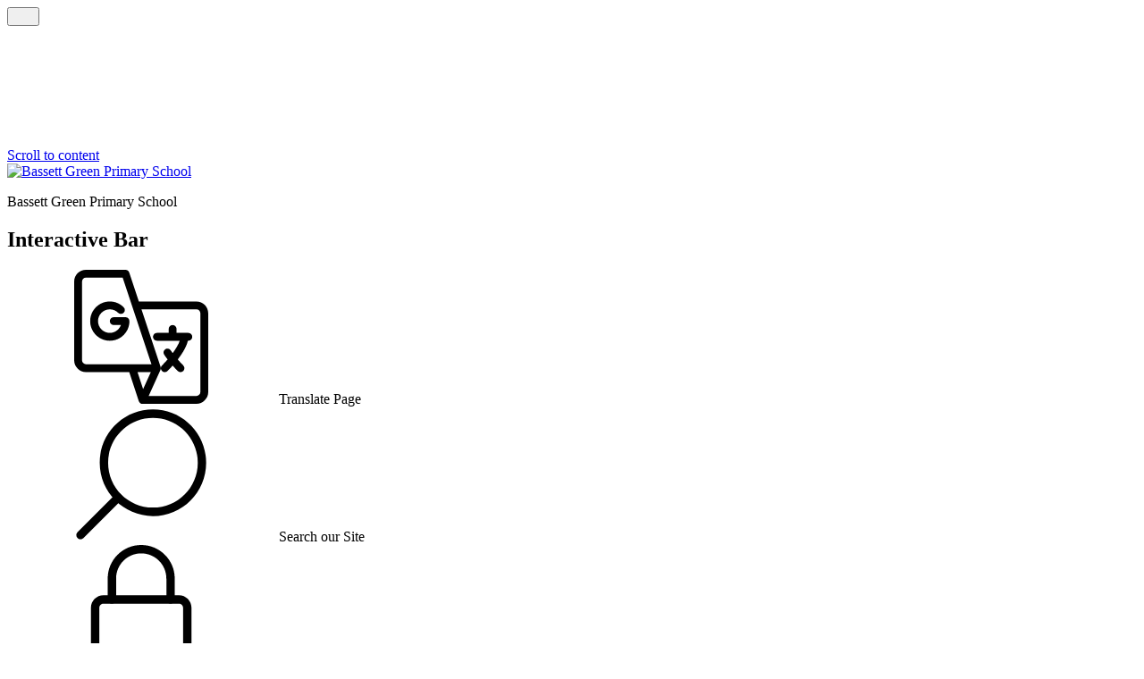

--- FILE ---
content_type: text/html; charset=utf-8
request_url: https://www.bassettgreen.net/good-for-years-3-6/
body_size: 91183
content:

<!doctype html>

            <!--[if IE 6]><html class="lt-ie10 lt-ie9 lt-ie8 lt-ie7 ie6 ie responsive" lang="en"><![endif]-->
            <!--[if IE 7]><html class="lt-ie10 lt-ie9 lt-ie8 ie7 ie responsive" lang="en"><![endif]-->
            <!--[if IE 8]><html class="lt-ie10 lt-ie9 ie8 ie responsive" lang="en"><![endif]-->
            <!--[if IE 9]><html class="lt-ie10 ie9 ie responsive" lang="en"><![endif]-->
            <!--[if gt IE 9]><!--><html class="responsive" lang="en"><!--<![endif]-->
            
  <head>
    <meta charset="utf-8">
    <meta http-equiv="X-UA-Compatible" content="IE=edge">
    <meta name="viewport" content="width=device-width, initial-scale=1">
    <meta name="description" content="Bassett Green Primary School">

    <title>Good for Years 3-6 | Bassett Green Primary School</title>

    




  <link rel="stylesheet" href="https://primarysite-prod-sorted.s3.amazonaws.com/static/7.0.4/gen/presenter_prologue_css.7b7812f9.css" type="text/css">




<style type="text/css">
  .ps_primarysite-editor_panel-site-coloured-content {
    background-color: #fff!important;
  }
</style>


  <link rel="stylesheet" href="https://primarysite-prod-sorted.s3.amazonaws.com/static/7.0.4/gen/all-site-icon-choices.034951b5.css" type="text/css">



    <link rel="shortcut icon" href="https://primarysite-prod.s3.amazonaws.com/theme/BassetGreenPrimarySchool/favicon.ico">
    <link rel="apple-touch-icon" href="https://primarysite-prod.s3.amazonaws.com/theme/BassetGreenPrimarySchool/apple-touch-icon-precomposed.png">
    <link rel="apple-touch-icon-precomposed" href="https://primarysite-prod.s3.amazonaws.com/theme/BassetGreenPrimarySchool/apple-touch-icon-precomposed.png">
    
    <meta name="application-name" content="Bassett Green Primary School">
    <meta name="msapplication-TileColor" content="#003d22">
    <meta name="msapplication-TileImage" content="https://primarysite-prod.s3.amazonaws.com/theme/BassetGreenPrimarySchool/metro-icon.png">

    <link class="style-swap current-stylesheet" rel="stylesheet" href="https://primarysite-prod.s3.amazonaws.com/theme/BuildAssets/right-nav.css">
    <link class="style-swap current-stylesheet" rel="stylesheet" href="https://primarysite-prod.s3.amazonaws.com/theme/BassetGreenPrimarySchool/style.css">
    <!--<link rel="stylesheet" type="text/css" href="">-->
		<link rel="preconnect" href="https://fonts.gstatic.com">
		<link href="//fonts.googleapis.com/css2?family=Montserrat:ital,wght@0,300;0,400;0,500;0,600;0,700;1,300;1,400;1,500;1,600;1,700&display=swap" rel="stylesheet">
    

    

<script>
  // This is the first instance of `window.psProps`, so if these values are removed, make sure
  // `window.psProps = {};` is still there because it's used in other places.
  window.psProps = {
    lazyLoadFallbackScript: 'https://primarysite-prod-sorted.s3.amazonaws.com/static/7.0.4/gen/lazy_load.1bfa9561.js',
    picturefillScript: 'https://primarysite-prod-sorted.s3.amazonaws.com/static/7.0.4/gen/picturefill.a26ebc92.js'
  };
</script>


  <script type="text/javascript" src="https://primarysite-prod-sorted.s3.amazonaws.com/static/7.0.4/gen/presenter_prologue_js.cfb79a3d.js"></script>


<script type="text/javascript">
  function ie() {
    for (var v = 3, el = document.createElement('b'), all = el.all || [];
      el.innerHTML = '<!--[if gt IE ' + (++v) + ']><i><![endif]-->', all[0]; );
    return v > 4 ? v : document.documentMode;
  }

  $(function() {
    switch (ie()) {
      case 10:
        ps.el.html.addClass('ie10');
      case 9:
      case 8:
        ps.el.body.prepend(
          '<div class="unsupported-browser">' +
            '<span class="warning-logo">&#xe00a; </span>' +
            'This website may not display correctly as you are using an old version of ' +
            'Internet Explorer. <a href="/primarysite/unsupported-browser/">More info</a>' +
          '</div>');
        break;
    }
  });
</script>

<script type="text/javascript">
  $(function() {
    ps.el.body
      .data('social_media_url', 'https://social.secure-primarysite.net/site/basset-green-primary-school/')
      .data('social_media_api', 'https://social.secure-primarysite.net/api/site-connected/basset-green-primary-school/')
      .data('STATIC_URL', 'https://primarysite-prod-sorted.s3.amazonaws.com/static/7.0.4/')
      .data('site_width', 688)
      .data('news_width', 500)
      .data('csrf_token', 'zXKeU7p7ldbfQdagBzApgt6rgssqRxjaGS6F69DRdNNgsWwS77uPGtle9YcxNw2y')
      .data('disable_right_click', 'True')
      .data('normalize_css', 'https://primarysite-prod-sorted.s3.amazonaws.com/static/7.0.4/gen/normalize_css.7bf5a737.css')
      .data('ck_editor_counterbalances', 'https://primarysite-prod-sorted.s3.amazonaws.com/static/7.0.4/gen/ck_editor_counterbalances.2519b40e.css')
      .data('basic_site', false)
      // Seasonal Effects
      .data('include_seasonal_effects', '')
      .data('show_seasonal_effects_on_page', '')
      .data('seasonal_effect', '3')
      .data('can_enable_seasonal_effects', 'False')
      .data('seasonal_effect_active', 'False')
      .data('disablePicturesBlock', false)
      .data('hasNewCookiePopup', true);

    if (document.documentElement.dataset.userId) {
      window.updateCsrf();
    }
  });
</script>


<script>

function recaptchaCallback() {
    grecaptcha.ready(function() {
        var grecaptcha_execute = function(){
    grecaptcha.execute('6LcHwgAiAAAAAJ6ncdKlMyB1uNoe_CBvkfgBiJz1', {action: 'homepage'}).then(function(token) {
        document.querySelectorAll('input.django-recaptcha-hidden-field').forEach(function (value) {
            value.value = token;
        });
        return token;
    })
};
grecaptcha_execute()
setInterval(grecaptcha_execute, 120000);


    });
  };
</script>






  </head>

  <body>
    

    <div class="responsive-bar visible-small">
       <span class="responsive-bar-search icon-font-magnify"></span>
      <button class="nav-trigger-wrap nav-toggle responsive-only" id="menu-trigger" aria-label="Menu">
        <div class="trigger-lines">
          <span class="burger-line">&nbsp;</span>
          <span class="burger-line">&nbsp;</span>
          <span class="burger-line">&nbsp;</span>
        </div>
      </button>
    </div>

    <div class="container ">
      <a href="#scrolltocontent" class="scroll-to-content high-visibility-only">Scroll to content</a>

      
      <svg class="svg-set" xmlns="http://www.w3.org/2000/svg" hidden>
  	<symbol id="bee-left" viewBox="0 0 145.9 146.5">
		<title>bee-left</title>
		<defs>
			<rect id="SVGID_1_" x="0.8" y="0.8" transform="matrix(0.9999 -1.106334e-02 1.106334e-02 0.9999 -0.8059 0.8115)" width="144.3" height="144.9"/>
		</defs>
		<clipPath id="SVGID_2_">
			<use xlink:href="#SVGID_1_" style="overflow:visible;"/>
		</clipPath>
		<path style="clip-path:url(#SVGID_2_);fill:#FFD700;" d="M120.9,95.8c0,0,3-11.6-0.4-19.4c0,0-3-7.2-3-9.8c0,0-1.1-2.9,0.5-3.8 l-3.5-7.1c0,0-13.5-4.9-22.3,14c0,0-14.8,23.9-14.2,52.1l4,7.2l1.4,3.8c0,0,5.3,2.9,13-0.5c7.7-3.4,18.6-21.6,20.1-24.4L120.9,95.8 z"/>
		<path style="clip-path:url(#SVGID_2_);fill:#FFFFFF;" d="M127.7,10c-2.3,4.1-3.8,8.3-2.8,13.1c-2,0.2-3.8,0.8-5.3,2 c-3.5,2.8-5.7,6.5-5.8,11.1c0,3.2,1.2,6.1,3.2,8.6c3.9,4.9,9,7.8,15.1,8.9c2.9,0.5,5.8,0.3,8.3-1.6c1.2-0.9,2.1-2.1,2.6-3.5 c0.1-0.3,0.1-0.7,0.1-0.9c-0.5,0.9-0.9,2.1-1.6,3c-1.3,1.5-3,2.4-4.9,1.9c-1-0.3-2.1-0.3-3.1-0.4c-0.5-0.1-1-0.4-1.5-0.6 c-0.9-0.5-1.7-1-2.6-1.5c-0.2-0.1-0.5-0.2-0.7-0.3c-4.7-1.6-8.1-4.8-10.2-9.2c-1.6-3.2-1.2-6.3,0.9-9.2c0.5-0.7,1-1.3,1.6-1.9 c1.2-1.4,2.8-1.9,4.6-2c2.4-0.2,4.6,0.5,6.5,1.9c3,2.1,5.7,4.6,7.5,7.9c0.8,1.5,1.8,3,2.8,4.5c0.1,0.2,0.3,0.4,0.5,0.7 c0-1,0-1.8-0.1-2.7c-0.1-0.5-0.3-0.9-0.5-1.4c0.9-0.4,1.1,0.6,1.8,0.8c-1.2-3.7-2.5-7.2-5.5-10c-2.9-2.7-6.1-4.7-10.1-5.7 c0.4-1.1,0.8-2.2,1.2-3.2c1.4-3,3.7-5.3,6.2-7.4c0.2-0.2,0.6-0.3,0.9-0.2c2.8,0.5,6.5-1.7,7.3-4.3c0.5-1.7-0.4-3.1-2.2-3.2 c-2.6-0.2-5.4,1.5-6.6,3.8c-0.5,1-0.6,2.1,0,3c-1.9,1-3.4,2.5-4.9,4c-1.5,1.5-2.6,3.3-3.3,5.3c-0.1,0-0.2,0-0.3,0 c0-0.7-0.1-1.4,0-2.1c0.2-2.9,1-5.6,2.1-8.3c0.1-0.2,0.4-0.5,0.7-0.6c2.6-0.8,4.8-4.1,4.6-6.8c-0.2-2.2-1.9-3.2-3.8-2.2 c-2.3,1.3-3.6,3.3-3.8,6C126.2,8.4,126.6,9.4,127.7,10"/>
		<path style="clip-path:url(#SVGID_2_);fill:#FFFFFF;" d="M92.3,145.5c-1.4-1.4-2.9-2.9-4.3-4.5c-0.9-1-1.6-2.1-2-3.4 c-0.3-0.9-1.1-1.5-1.6-2.3c-0.3-0.5-0.6-1-0.8-1.5c-0.3-0.7-0.6-1.3-0.9-2c-0.7-2-1.9-3.8-2.9-5.7c-2.2-3.8-3.3-8-4-12.2 c-1-6.2-0.5-12.3,1.1-18.3c0.5-1.9,0.9-3.8,1.6-5.6c1-2.7,2.3-5.4,3.4-8.1c0.3-0.7,0.5-1.3,0.9-1.9c1-2,1.9-4,3.2-5.8 c2.2-3.3,4.5-6.5,7-9.6c2.4-3.2,5.1-6.2,7.6-9.3c0.2-0.2,0.3-0.5,0.6-0.9c-0.9,0.7-1.7,1.2-2.5,1.8c-0.1,0-0.1,0.1-0.2,0.1 c-1,0-1.4,0.8-2,1.4c-0.1,0.1-0.2,0.1-0.3,0.1c-0.5-1,0.6-1.5,0.6-2.3c-0.3,0.2-0.5,0.4-0.7,0.6c-1.3,1.2-2.7,2.3-3.9,3.5 c-4.4,4.3-7.9,9.4-10.9,14.7c-3.2,5.6-5.9,11.5-7.6,17.8c-1.2,4.5-1.9,9.2-1.9,13.8c-0.1,9.7,3,18.4,8.4,26.4 c3.3,4.8,7.2,9,11.6,12.7C91.8,145.3,92.2,145.4,92.3,145.5"/>
		<path style="clip-path:url(#SVGID_2_);fill:#004728;" d="M111.2,109.5c-0.4-0.3-0.8-0.5-1.2-0.8c-0.7-0.5-0.9-1,0-1.5 c-1.6-1-3.3-1.5-5.1-1.7c-7-0.7-13.2-3.3-18.8-7.4c-0.5-0.4-1-0.8-1.5-1.1c-0.3-0.2-0.6-0.3-0.9-0.4c0,0.1-0.1,0.1-0.1,0.2 c0.2,0.1,0.4,0.3,0.6,0.4c0.7,0.5,1.1,1.2,1.1,2.1c0,0.2,0,0.4,0.1,0.5c0.8,0.6,0.8,1.6,1.2,2.3c0.1,0.1,0.1,0.2,0.2,0.3 c1.7,1.1,3.4,2.3,5.2,3.4c1.6,0.9,3.3,1.8,5.1,2.5c1.5,0.6,3,1.1,4.7,1.2c1.7,0.1,3.3,0.8,5.1,0.7c1.3-0.1,2.5-0.2,3.8-0.3 C110.7,109.8,111,109.6,111.2,109.5"/>
		<path style="clip-path:url(#SVGID_2_);fill:#004728;" d="M115.4,94.9c-0.6-0.4-1.2-0.8-1.8-1.3c0.2-0.3,0.4-0.6,0.6-0.9 c-1.7-1-3.5-1.3-5.4-1.5c-4-0.3-7.9-1.2-11.7-2.7c-3.1-1.2-6.1-2.7-8.9-4.4c-0.2-0.1-0.6-0.2-0.9-0.1c0.4,0.3,0.9,0.6,1.3,0.9 c0.2,0.1,0.4,0.3,0.4,0.5c0.2,1.4,1.5,2.2,1.8,3.5c0,0.1,0.2,0.2,0.3,0.3c1.6,0.9,3.2,1.7,4.8,2.6c2.1,1.1,4.3,2,6.7,2.7 c1.7,0.5,3.4,0.4,5.1,0.8c1.9,0.4,3.8,0.3,5.7,0.3C114.1,95.6,114.8,95.4,115.4,94.9"/>
		<path style="clip-path:url(#SVGID_2_);fill:#004728;" d="M117.9,79.8c-0.6-0.4-0.9-0.8-1.4-1c-1-0.4,0.1-0.9-0.1-1.3 c-1.1-0.6-2.3-1-3.6-1c-3.4,0.1-6.7-0.3-9.8-1.5c-2.6-1-5.2-2.3-7.8-3.4c-0.3-0.1-0.6-0.2-0.9-0.2c0.5,0.6,1.3,1,1.4,1.6 c0.2,1.1,1.3,1.8,1.4,2.9c0,0.1,0.1,0.1,0.2,0.2c1.3,0.7,2.6,1.4,3.9,2c1.6,0.7,3.2,1.5,4.9,2c1.2,0.4,2.5,0.4,3.7,0.5 c0.9,0.1,1.7,0.3,2.6,0.2c1.3,0,2.5-0.1,3.8-0.4C116.9,80.4,117.4,80,117.9,79.8"/>
		<path style="clip-path:url(#SVGID_2_);fill:#004728;" d="M83.8,115.1c0.8,0.5,1,1.2,0.7,2.1c-0.1,0.5,0.3,1,0.3,1.5 c0,0.8,0.5,1.1,1,1.6c0.7,0.5,1.3,1.3,2,1.8c1.3,0.9,2.6,1.8,4.1,2.4c1.4,0.6,2.9,0.6,4.4,0.6c1.2,0,2.4-0.1,3.5-0.4 c0.9-0.2,1.9-0.5,2.2-1.4c-0.5-0.3-0.8-0.6-1.3-0.8c-1-0.2-0.1-0.9-0.3-1.1c-1.3-0.8-2.7-0.7-4.1-0.7c-2.4,0.1-4.7-0.4-6.7-1.8 c-1.7-1.2-3.4-2.5-5.1-3.8c-0.2-0.2-0.5-0.3-0.8-0.4C83.8,115,83.8,115.1,83.8,115.1"/>
		<path style="clip-path:url(#SVGID_2_);fill:#FFFFFF;" d="M95.5,135.8c1-0.7,2.1-1.4,3.1-2.1c2.6-1.9,5.3-3.7,7.7-5.8 c2.6-2.2,4.9-4.6,7.1-7.2c3.1-4,5.8-8.2,7.6-12.9c3.1-8.2,3.7-16.6,2.6-25.2c-1.3-9.8-4.5-19-9.6-27.5c-4.1-6.7-8.9-12.9-14.6-18.4 c-2.4-2.4-5-4.6-7.6-6.7c-4.8-4-10-7.2-15.5-10c-8.5-4.3-17.5-6.9-26.9-8.1c-4.3-0.6-8.7-0.7-13.1-0.5c-5.4,0.2-10.8,0.7-16.1,2 c-3.5,0.9-6.8,2-9.7,4.1C6.8,20,5.1,23.4,5.8,27.8c0.3,2.3,1.2,4.5,2.3,6.6c2.7,5.2,6.3,9.6,10.4,13.8c2.4,2.4,4.9,4.6,7.4,7 c0.3,0.3,0.6,0.3,1,0.1c5.1-2.4,10.4-4.3,16-5.1c4.3-0.6,8.7-1,13,0.2c5.2,1.4,8.8,4.9,9.3,10.4c0.3,3.4-1,6.3-3.6,8.5 c-3.2,2.7-7,3.4-11.1,3.1c-4.2-0.3-8.1-1.6-11.9-3.6c-4.4-2.3-8.5-5-12.3-8.2c-0.4-0.3-0.7-0.4-1.1-0.1c-2.7,1.7-5.4,3.3-7.9,5.1 c-3.5,2.5-6.6,5.6-8.8,9.3c-2.3,3.9-3.3,8-1.7,12.4c1,2.8,2.8,5.2,5,7.2c2.2,2.1,4.7,3.8,7.3,5.4c6.8,4.1,14,5.1,21.7,3.7 c1.4-0.3,2.9-0.8,4.2-1.4c3.2-1.4,6.1-3.2,8.9-5.2c1.1-0.8,2.2-1.7,3.3-2.6c0.1,0.1,0.1,0.1,0.2,0.2c-0.2,0.2-0.5,0.4-0.7,0.6 c-1.7,1.5-3.5,3-5.2,4.5c-0.2,0.2-0.4,0.5-0.5,0.8c0.1,0.1,0.2,0.1,0.2,0.2c0.7-0.4,1.3-0.8,2-1.3c2.1-1.6,4.2-3.4,6.3-4.9 c1.3-0.9,2.5-2,3.6-3.2c1-1.1,1.8-2.3,2.9-3.2c1.1-0.9,1.8-1.9,2.6-3c0.5-0.6,1-1.3,1.4-2c0,0.1,0,0.2-0.1,0.3 c-2.1,3.3-4.5,6.3-7,9.2c-4.6,5.2-9.8,9.5-16.1,12.4c-8.2,3.8-16.5,4.2-24.9,0.9c-5.6-2.2-10.5-5.6-14.6-10 c-2.2-2.4-3.9-5.1-4.8-8.2C0.9,82.3,2,77.4,4.8,72.8C7.4,68.4,11,65,15.1,61.9c1-0.8,2.2-1.4,3.3-2.1c1.3-0.8,2.6-1.5,4-2.4 c-0.2-0.3-0.4-0.5-0.6-0.7c-1.5-1.4-3-2.8-4.4-4.3c-2-2-3.9-4-5.8-6.2C8.5,42.9,5.9,39,4,34.8c-1.4-3.1-2.3-6.4-2.1-9.8 c0.3-4.9,3-8.3,6.9-10.9c3.6-2.3,7.6-3.6,11.7-4.5c7-1.5,14.1-2,21.3-1.7c3.1,0.1,6.2,0.4,9.3,0.8c6.3,0.9,12.3,2.5,18.2,4.8 c4.9,1.9,9.6,4.2,14,7c7.4,4.6,14.1,10.1,20,16.5c3.9,4.1,7.5,8.5,10.7,13.2c2.9,4.4,5.8,8.8,7.3,13.9c1.3,4.6,2.8,9.2,3.5,14 c0.3,1.9,0.4,3.9,0.4,5.9c0.1,3.7,0.4,7.3,0.1,11c-0.3,3-0.6,6-1.9,8.8c-1.4,3.1-2.7,6.3-4.3,9.3c-2.5,4.5-5.8,8.6-9.5,12.2 C105.3,129.2,100.7,132.8,95.5,135.8 M30.3,58.1c-0.1,0.1-0.3,0.2-0.5,0.3c0.9,0.7,1.8,1.4,2.7,2.1c4.1,2.9,8.4,5.4,13.3,6.8 c3.2,0.9,6.5,1.3,9.8,0.4c3.1-0.9,5.1-3,5.2-5.6c0.1-3.5-1.4-5.8-4.6-7.2c-2.5-1.1-5.2-1.3-7.9-1.2C42,54,36.1,55.7,30.3,58.1"/>
	</symbol>
	<symbol id="bee-right" viewBox="0 0 145.9 146.5">
		<title>bee-right</title>
		<defs>
			<rect id="SVGID_1_" x="0.5" y="1.1" transform="matrix(1.106334e-02 -0.9999 0.9999 1.106334e-02 -1.1028 145.3831)" width="144.9" height="144.3"/>
		</defs>
		<clipPath id="SVGID_2_">
			<use xlink:href="#SVGID_1_" style="overflow:visible;"/>
		</clipPath>
		<path style="clip-path:url(#SVGID_2_);fill:#FFD700;" d="M25,95.8c0,0-3-11.6,0.4-19.4c0,0,3-7.2,3-9.8c0,0,1.1-2.9-0.5-3.8 l3.5-7.1c0,0,13.5-4.9,22.3,14c0,0,14.8,23.9,14.2,52.1l-4,7.2l-1.4,3.8c0,0-5.3,2.9-13-0.5c-7.7-3.4-18.6-21.6-20.1-24.4L25,95.8z "/>
		<path style="clip-path:url(#SVGID_2_);fill:#FFFFFF;" d="M18.2,10c2.3,4.1,3.8,8.3,2.8,13.1c2,0.2,3.8,0.8,5.3,2 c3.5,2.8,5.7,6.5,5.8,11.1c0,3.2-1.2,6.1-3.2,8.6c-3.9,4.9-9,7.8-15.1,8.9c-2.9,0.5-5.8,0.3-8.3-1.6C4.4,51.2,3.5,50,3,48.6 c-0.1-0.3-0.1-0.7-0.1-0.9c0.5,0.9,0.9,2.1,1.6,3c1.3,1.5,3,2.4,4.9,1.9c1-0.3,2.1-0.3,3.1-0.4c0.5-0.1,1-0.4,1.5-0.6 c0.9-0.5,1.7-1,2.6-1.5c0.2-0.1,0.5-0.2,0.7-0.3c4.7-1.6,8.1-4.8,10.2-9.2c1.6-3.2,1.2-6.3-0.9-9.2c-0.5-0.7-1-1.3-1.6-1.9 c-1.2-1.4-2.8-1.9-4.6-2c-2.4-0.2-4.6,0.5-6.5,1.9c-3,2.1-5.7,4.6-7.5,7.9c-0.8,1.5-1.8,3-2.8,4.5c-0.1,0.2-0.3,0.4-0.5,0.7 c0-1,0-1.8,0.1-2.7c0.1-0.5,0.3-0.9,0.5-1.4c-0.9-0.4-1.1,0.6-1.8,0.8c1.2-3.7,2.5-7.2,5.5-10c2.9-2.7,6.1-4.7,10.1-5.7 c-0.4-1.1-0.8-2.2-1.2-3.2c-1.4-3-3.7-5.3-6.2-7.4c-0.2-0.2-0.6-0.3-0.9-0.2C6.6,13.2,2.9,11,2.1,8.3C1.5,6.6,2.5,5.2,4.3,5.1 c2.6-0.2,5.4,1.5,6.6,3.8c0.5,1,0.6,2.1,0,3c1.9,1,3.4,2.5,4.9,4c1.5,1.5,2.6,3.3,3.3,5.3c0.1,0,0.2,0,0.3,0c0-0.7,0.1-1.4,0-2.1 c-0.2-2.9-1-5.6-2.1-8.3c-0.1-0.2-0.4-0.5-0.7-0.6c-2.6-0.8-4.8-4.1-4.6-6.8c0.2-2.2,1.9-3.2,3.8-2.2c2.3,1.3,3.6,3.3,3.8,6 C19.7,8.4,19.3,9.4,18.2,10"/>
		<path style="clip-path:url(#SVGID_2_);fill:#FFFFFF;" d="M53.6,145.5c1.4-1.4,2.9-2.9,4.3-4.5c0.9-1,1.6-2.1,2-3.4 c0.3-0.9,1.1-1.5,1.6-2.3c0.3-0.5,0.6-1,0.8-1.5c0.3-0.7,0.6-1.3,0.9-2c0.7-2,1.9-3.8,2.9-5.7c2.2-3.8,3.3-8,4-12.2 c1-6.2,0.5-12.3-1.1-18.3c-0.5-1.9-0.9-3.8-1.6-5.6c-1-2.7-2.3-5.4-3.4-8.1c-0.3-0.7-0.5-1.3-0.9-1.9c-1-2-1.9-4-3.2-5.8 c-2.2-3.3-4.5-6.5-7-9.6c-2.4-3.2-5.1-6.2-7.6-9.3c-0.2-0.2-0.3-0.5-0.6-0.9c0.9,0.7,1.7,1.2,2.5,1.8c0.1,0,0.1,0.1,0.2,0.1 c1,0,1.4,0.8,2,1.4c0.1,0.1,0.2,0.1,0.3,0.1c0.5-1-0.6-1.5-0.6-2.3c0.3,0.2,0.5,0.4,0.7,0.6c1.3,1.2,2.7,2.3,3.9,3.5 c4.4,4.3,7.9,9.4,10.9,14.7c3.2,5.6,5.9,11.5,7.6,17.8c1.2,4.5,1.9,9.2,1.9,13.8c0.1,9.7-3,18.4-8.4,26.4c-3.3,4.8-7.2,9-11.6,12.7 C54.1,145.3,53.7,145.4,53.6,145.5"/>
		<path style="clip-path:url(#SVGID_2_);fill:#004728;" d="M34.7,109.5c0.4-0.3,0.8-0.5,1.2-0.8c0.7-0.5,0.9-1,0-1.5 c1.6-1,3.3-1.5,5.1-1.7c7-0.7,13.2-3.3,18.8-7.4c0.5-0.4,1-0.8,1.5-1.1c0.3-0.2,0.6-0.3,0.9-0.4c0,0.1,0.1,0.1,0.1,0.2 c-0.2,0.1-0.4,0.3-0.6,0.4c-0.7,0.5-1.1,1.2-1.1,2.1c0,0.2,0,0.4-0.1,0.5c-0.8,0.6-0.8,1.6-1.2,2.3c-0.1,0.1-0.1,0.2-0.2,0.3 c-1.7,1.1-3.4,2.3-5.2,3.4c-1.6,0.9-3.3,1.8-5.1,2.5c-1.5,0.6-3,1.1-4.7,1.2c-1.7,0.1-3.3,0.8-5.1,0.7c-1.3-0.1-2.5-0.2-3.8-0.3 C35.2,109.8,34.9,109.6,34.7,109.5"/>
		<path style="clip-path:url(#SVGID_2_);fill:#004728;" d="M30.5,94.9c0.6-0.4,1.2-0.8,1.8-1.3c-0.2-0.3-0.4-0.6-0.6-0.9 c1.7-1,3.5-1.3,5.4-1.5c4-0.3,7.9-1.2,11.7-2.7c3.1-1.2,6.1-2.7,8.9-4.4c0.2-0.1,0.6-0.2,0.9-0.1c-0.4,0.3-0.9,0.6-1.3,0.9 c-0.2,0.1-0.4,0.3-0.4,0.5c-0.2,1.4-1.5,2.2-1.8,3.5c0,0.1-0.2,0.2-0.3,0.3c-1.6,0.9-3.2,1.7-4.8,2.6c-2.1,1.1-4.3,2-6.7,2.7 c-1.7,0.5-3.4,0.4-5.1,0.8c-1.9,0.4-3.8,0.3-5.7,0.3C31.8,95.6,31.1,95.4,30.5,94.9"/>
		<path style="clip-path:url(#SVGID_2_);fill:#004728;" d="M28,79.8c0.6-0.4,0.9-0.8,1.4-1c1-0.4-0.1-0.9,0.1-1.3 c1.1-0.6,2.3-1,3.6-1c3.4,0.1,6.7-0.3,9.8-1.5c2.6-1,5.2-2.3,7.8-3.4c0.3-0.1,0.6-0.2,0.9-0.2c-0.5,0.6-1.3,1-1.4,1.6 c-0.2,1.1-1.3,1.8-1.4,2.9c0,0.1-0.1,0.1-0.2,0.2c-1.3,0.7-2.6,1.4-3.9,2c-1.6,0.7-3.2,1.5-4.9,2c-1.2,0.4-2.5,0.4-3.7,0.5 c-0.9,0.1-1.7,0.3-2.6,0.2c-1.3,0-2.5-0.1-3.8-0.4C29,80.4,28.5,80,28,79.8"/>
		<path style="clip-path:url(#SVGID_2_);fill:#004728;" d="M62.1,115.1c-0.8,0.5-1,1.2-0.7,2.1c0.1,0.5-0.3,1-0.3,1.5 c0,0.8-0.5,1.1-1,1.6c-0.7,0.5-1.3,1.3-2,1.8c-1.3,0.9-2.6,1.8-4.1,2.4c-1.4,0.6-2.9,0.6-4.4,0.6c-1.2,0-2.4-0.1-3.5-0.4 c-0.9-0.2-1.9-0.5-2.2-1.4c0.5-0.3,0.8-0.6,1.3-0.8c1-0.2,0.1-0.9,0.3-1.1c1.3-0.8,2.7-0.7,4.1-0.7c2.4,0.1,4.7-0.4,6.7-1.8 c1.7-1.2,3.4-2.5,5.1-3.8c0.2-0.2,0.5-0.3,0.8-0.4C62.1,115,62.1,115.1,62.1,115.1"/>
		<path style="clip-path:url(#SVGID_2_);fill:#FFFFFF;" d="M50.4,135.8c-5.2-2.9-9.9-6.5-14.2-10.7c-3.8-3.6-7-7.7-9.5-12.2 c-1.7-3-2.9-6.2-4.3-9.3c-1.3-2.8-1.6-5.8-1.9-8.8c-0.3-3.7,0-7.3,0.1-11c0.1-2,0.2-3.9,0.4-5.9c0.7-4.8,2.1-9.3,3.5-14 c1.5-5.1,4.3-9.5,7.3-13.9c3.2-4.7,6.8-9,10.7-13.2c6-6.4,12.7-11.9,20-16.5c4.4-2.8,9.1-5.1,14-7c5.9-2.3,12-3.9,18.2-4.8 c3.1-0.4,6.2-0.7,9.3-0.8c7.2-0.3,14.3,0.2,21.3,1.7c4.1,0.9,8.1,2.2,11.7,4.5c3.9,2.6,6.6,6,6.9,10.9c0.2,3.5-0.6,6.7-2.1,9.8 c-1.9,4.3-4.5,8.1-7.6,11.6c-1.8,2.1-3.8,4.2-5.8,6.2c-1.4,1.5-3,2.8-4.4,4.3c-0.2,0.2-0.4,0.4-0.6,0.7c1.4,0.8,2.7,1.6,4,2.4 c1.1,0.7,2.3,1.3,3.3,2.1c4.1,3,7.7,6.5,10.3,10.9c2.8,4.6,3.9,9.5,2.4,14.8c-0.9,3.2-2.6,5.9-4.8,8.2c-4.1,4.4-9,7.8-14.6,10 c-8.4,3.4-16.8,2.9-24.9-0.9c-6.3-2.9-11.5-7.2-16.1-12.4c-2.6-2.9-5-5.9-7-9.2C76,83.3,76,83.2,76,83.1c0.5,0.7,0.9,1.4,1.4,2 c0.8,1,1.6,2.1,2.6,3c1.1,0.9,1.9,2.1,2.9,3.2c1.1,1.2,2.2,2.3,3.6,3.2c2.2,1.6,4.2,3.3,6.3,4.9c0.6,0.5,1.3,0.9,2,1.3 c0.1-0.1,0.2-0.1,0.2-0.2c-0.2-0.3-0.3-0.6-0.5-0.8c-1.7-1.5-3.5-3-5.2-4.5c-0.2-0.2-0.5-0.4-0.7-0.6c0.1-0.1,0.1-0.1,0.2-0.2 c1.1,0.9,2.2,1.8,3.3,2.6c2.8,2.1,5.7,3.9,8.9,5.2c1.4,0.6,2.8,1.1,4.2,1.4c7.7,1.5,15,0.5,21.7-3.7c2.6-1.6,5.1-3.4,7.3-5.4 c2.2-2,3.9-4.4,5-7.2c1.6-4.4,0.6-8.5-1.7-12.4c-2.2-3.8-5.3-6.8-8.8-9.3c-2.6-1.8-5.3-3.4-7.9-5.1c-0.4-0.3-0.7-0.2-1.1,0.1 c-3.8,3.1-7.9,5.9-12.3,8.2c-3.8,1.9-7.7,3.2-11.9,3.6c-4,0.3-7.9-0.4-11.1-3.1c-2.6-2.2-3.9-5.1-3.6-8.5c0.5-5.5,4-9,9.3-10.4 c4.3-1.1,8.6-0.8,13-0.2c5.6,0.8,10.9,2.6,16,5.1c0.4,0.2,0.6,0.2,1-0.1c2.4-2.3,5-4.6,7.4-7c4.1-4.1,7.7-8.6,10.4-13.8 c1.1-2.1,1.9-4.3,2.3-6.6c0.6-4.4-1-7.7-4.5-10.3c-2.9-2.1-6.3-3.3-9.7-4.1c-5.3-1.3-10.6-1.8-16.1-2c-4.4-0.1-8.8-0.1-13.1,0.5 c-9.4,1.2-18.4,3.8-26.9,8.1c-5.5,2.8-10.8,6.1-15.5,10c-2.6,2.1-5.2,4.4-7.6,6.7c-5.6,5.5-10.5,11.7-14.6,18.4 c-5.2,8.5-8.4,17.6-9.6,27.5c-1.1,8.6-0.5,17,2.6,25.2c1.8,4.7,4.4,9,7.6,12.9c2.1,2.7,4.5,5,7.1,7.2c2.4,2.1,5.1,3.9,7.7,5.8 C48.4,134.4,49.4,135.1,50.4,135.8 M115.6,58.1c-5.8-2.5-11.7-4.1-18-4.4c-2.7-0.1-5.4,0.1-7.9,1.2c-3.2,1.4-4.7,3.7-4.6,7.2 c0.1,2.6,2.1,4.8,5.2,5.6c3.3,0.9,6.5,0.5,9.8-0.4c4.9-1.4,9.2-3.9,13.3-6.8c0.9-0.6,1.8-1.4,2.7-2.1 C115.9,58.3,115.7,58.2,115.6,58.1"/>
	</symbol>
	<symbol id="children" viewBox="0 0 457.254 457.254">
		<title>children</title>
		<circle cx="333.6" cy="69.265" r="47.409"/>
		<path d="M454.413,260.338l-72.963-125.237c-3.495-5.999-10.592-10.239-15.94-10.239c-1.283,0-60.824,0-62.106,0 c-5.348,0-12.445,4.24-15.94,10.239l-54.973,94.358l-61.025-104.746c-3.884-6.668-10.897-10.364-18.098-10.351 c-0.132-0.008-0.263-0.02-0.397-0.02H94.3c-0.134,0-0.265,0.012-0.397,0.02c-7.201-0.014-14.213,3.682-18.098,10.351L2.841,249.949 c-5.804,9.961-2.433,22.741,7.528,28.545c3.306,1.926,6.921,2.841,10.489,2.841c7.185,0,14.178-3.714,18.056-10.369l32.182-55.239 v23.65L56.693,343.162c-1.213,8.742,5.578,16.541,14.404,16.541h0v63.527c0,11.944,9.288,22.117,21.224,22.542 c12.532,0.446,22.833-9.581,22.833-22.014v-64.056h17.404v63.527c0,11.945,9.288,22.118,21.226,22.542 c12.532,0.445,22.83-9.581,22.83-22.014v-64.056h0c8.826,0,15.617-7.799,14.404-16.541l-14.404-103.787v-22.89l31.74,54.481 c1.08,1.852,8.574,14.946,13.673,17.917c3.306,1.925,6.921,2.841,10.489,2.841c7.185,0,14.178-3.713,18.056-10.369l31.275-53.683 l-0.301,184.769c0,12.166,9.861,22.028,22.027,22.028c0.051,0,0.1-0.007,0.151-0.008c0.051,0,0.1,0.008,0.152,0.008 c12.166,0,22.029-9.862,22.029-22.028l-0.302-111.487c0-4.635,3.497-8.682,8.123-8.981c5.068-0.328,9.281,3.685,9.281,8.683 l0,111.256c0,11.944,9.288,22.117,21.224,22.543c12.532,0.446,22.833-9.581,22.833-22.014V227.671l31.275,53.683 c3.878,6.656,10.871,10.369,18.056,10.369c3.568,0,7.184-0.916,10.489-2.841C456.846,283.078,460.216,270.298,454.413,260.338z"/>
		<path d="M49.541,105.344l11.735-1.046c6.748-0.601,11.504-6.909,10.183-13.555c-2.014-10.156-2.71-24.251,5.722-32.967 c-0.009,0.367-0.028,0.731-0.028,1.099c0,26.182,21.226,47.408,47.408,47.408c26.181,0,47.407-21.226,47.407-47.408 c0-0.368-0.019-0.732-0.029-1.099c8.433,8.717,7.736,22.811,5.721,32.967c-1.318,6.646,3.436,12.954,10.184,13.555l11.734,1.046 c6.203,0.553,11.701-3.961,12.365-10.153c1.615-15.035,1.334-37.592-7.169-46.549c-12.551-13.221-28.074-13.355-38.102-11.532 c-7.886-15.229-23.777-25.644-42.11-25.644c-18.333,0-34.225,10.414-42.112,25.644c-10.027-1.822-25.553-1.689-38.102,11.532 c-8.501,8.957-8.782,31.515-7.171,46.549C37.842,101.383,43.339,105.897,49.541,105.344z"/>
	</symbol>
	<symbol id="calendar" viewBox="0 0 512 512">
		<title>calendar</title>
		<g>
			<g>
				<path d="M482.702,53.071H393.03V28.987c0-6.471-5.247-11.719-11.719-11.719s-11.719,5.247-11.719,11.719v24.085H267.723V28.987 c0-6.471-5.247-11.719-11.719-11.719c-6.472,0-11.719,5.247-11.719,11.719v24.085H142.41V28.987 c0-6.471-5.247-11.719-11.719-11.719s-11.719,5.247-11.719,11.719v24.085H29.298C13.143,53.072,0,66.215,0,82.37v383.065 c0,16.155,13.143,29.298,29.298,29.298h453.404c16.155,0,29.298-13.143,29.298-29.298V82.368 C512,66.214,498.857,53.071,482.702,53.071z M488.562,465.434c0,3.231-2.629,5.86-5.86,5.86H29.298c-3.231,0-5.86-2.629-5.86-5.86 v-267.86h465.124V465.434z M488.562,174.135H23.438V82.368c0-3.23,2.629-5.86,5.86-5.86h89.674v34.665 c-4.064,3.37-6.654,8.457-6.654,14.148c0,10.148,8.226,18.373,18.373,18.373s18.373-8.226,18.373-18.373 c0-5.692-2.59-10.778-6.654-14.148V76.509h101.875v34.665c-4.064,3.37-6.654,8.457-6.654,14.148 c0,10.148,8.226,18.373,18.373,18.373c10.148,0,18.373-8.226,18.373-18.373c0-5.692-2.59-10.778-6.654-14.148V76.509h101.868 v34.665c-4.064,3.37-6.654,8.457-6.654,14.148c0,10.148,8.226,18.373,18.373,18.373s18.373-8.226,18.373-18.373 c0-5.692-2.59-10.778-6.654-14.148V76.509h89.672c3.231,0,5.86,2.629,5.86,5.86V174.135z"/>
			</g>
		</g>
		<g>
			<g>
				<path d="M413.339,244.045H334.67h-78.669h-78.669h-78.67c-6.472,0-11.719,5.248-11.719,11.719v78.669v78.669 c0,6.471,5.247,11.719,11.719,11.719h78.669h78.669h78.669h78.669c6.472,0,11.719-5.248,11.719-11.719v-78.669v-78.669 C425.058,249.293,419.812,244.045,413.339,244.045z M165.611,401.384H110.38v-55.231h55.231V401.384z M165.611,322.715H110.38 v-55.231h55.231V322.715z M244.28,401.384h-55.231v-55.231h55.231V401.384z M244.28,322.715h-55.231v-55.231h55.231V322.715z M322.95,401.384h-55.231v-55.231h55.231V401.384z M322.951,322.715H267.72v-55.231h55.231V322.715z M401.62,401.384h-55.231 v-55.231h55.231V401.384z M401.62,322.715h-55.231v-55.231h55.231V322.715z"/>
			</g>
		</g>
	</symbol>
	<symbol id="contact" viewBox="0 0 64 64">
		<title>contact</title>
		<path d="m50.302002 43.5751953-6.4785156-4.5263672c-.8466797-.5898438-1.8378906-.9018555-2.8642578-.9018555-1.6328125 0-3.1650391.8007813-4.0986328 2.140625l-1.5039063 2.1547852c-2.5205078-1.6899414-5.3339844-4.050293-8.0146484-6.7304688-2.6796875-2.6806641-5.0400391-5.4936523-6.7304688-8.0141602l2.1542969-1.5029297c1.0986328-.7651367 1.8310547-1.9101563 2.0644531-3.2255859.2324219-1.3129883-.0605469-2.640625-.8261719-3.7397461l-4.5253906-6.4780273c-1.2744141-1.8232422-3.6845703-2.6210938-5.7138672-1.8706055-.5917969.2192383-1.1425781.4873047-1.6845703.8266602l-.8955078.6308594c-.2226563.1738281-.4296875.3632813-.6289063.5620117-1.0917969 1.0917969-1.8671875 2.4726563-2.3027344 4.1054688-1.8652349 6.9912109 2.7548828 17.5605469 11.4951172 26.300293 7.3398438 7.3398438 16.1572266 11.8999023 23.0126953 11.9003906h.0009766c1.1728516 0 2.2792969-.1367188 3.2880859-.4057617 1.6308594-.4360352 3.0117188-1.2104492 4.1035156-2.3022461.1992188-.1987305.3896484-.40625.5927734-.6699219l.6298828-.8999023c.3105469-.496582.5791016-1.0483398.796875-1.6396484.7626954-2.0600587-.0058593-4.4096681-1.8710936-5.7138673z"/>
		<path d="m55.1564941 8.793457h-24c-.5527344 0-1 .4477539-1 1v14c0 .5522461.4472656 1 1 1h3.5498047l2.3857422 5.081543c.1650391.3510742.5175781.5751953.9052734.5751953s.7402344-.2241211.9052734-.574707l2.3867188-5.0820313h13.8671875c.5527344 0 1-.4477539 1-1v-14c0-.5522461-.4472656-1-1-1zm-5.0625 11h-13.875c-.5527344 0-1-.4477539-1-1s.4472656-1 1-1h13.875c.5527344 0 1 .4477539 1 1s-.4472656 1-1 1zm0-4h-13.875c-.5527344 0-1-.4477539-1-1s.4472656-1 1-1h13.875c.5527344 0 1 .4477539 1 1s-.4472656 1-1 1z"/>
	</symbol>
	<symbol id="email" viewBox="0 0 512 512">
		<title>email</title>
		<g>
			<g>
				<polygon points="339.392,258.624 512,367.744 512,144.896 "/>
			</g>
		</g>
		<g>
			<g>
				<polygon points="0,144.896 0,367.744 172.608,258.624 "/>
			</g>
		</g>
		<g>
			<g>
				<path d="M480,80H32C16.032,80,3.36,91.904,0.96,107.232L256,275.264l255.04-168.032C508.64,91.904,495.968,80,480,80z"/>
			</g>
		</g>
		<g>
			<g>
				<path d="M310.08,277.952l-45.28,29.824c-2.688,1.76-5.728,2.624-8.8,2.624c-3.072,0-6.112-0.864-8.8-2.624l-45.28-29.856 L1.024,404.992C3.488,420.192,16.096,432,32,432h448c15.904,0,28.512-11.808,30.976-27.008L310.08,277.952z"/>
			</g>
		</g>
	</symbol>
	<symbol id="facebook" viewBox="0 0 512 512">
		<title>facebook</title>
		<path d="M452,0H60C26.916,0,0,26.916,0,60v392c0,33.084,26.916,60,60,60h392c33.084,0,60-26.916,60-60V60 C512,26.916,485.084,0,452,0z M472,452c0,11.028-8.972,20-20,20H338V309h61.79L410,247h-72v-43c0-16.975,13.025-30,30-30h41v-62 h-41c-50.923,0-91.978,41.25-91.978,92.174V247H216v62h60.022v163H60c-11.028,0-20-8.972-20-20V60c0-11.028,8.972-20,20-20h392 c11.028,0,20,8.972,20,20V452z"/>
	</symbol>
	<symbol id="login" viewBox="-64 0 512 512">
		<title>left-arrow</title>
		<path d="m336 512h-288c-26.453125 0-48-21.523438-48-48v-224c0-26.476562 21.546875-48 48-48h288c26.453125 0 48 21.523438 48 48v224c0 26.476562-21.546875 48-48 48zm-288-288c-8.8125 0-16 7.167969-16 16v224c0 8.832031 7.1875 16 16 16h288c8.8125 0 16-7.167969 16-16v-224c0-8.832031-7.1875-16-16-16zm0 0"/>
		<path d="m304 224c-8.832031 0-16-7.167969-16-16v-80c0-52.929688-43.070312-96-96-96s-96 43.070312-96 96v80c0 8.832031-7.167969 16-16 16s-16-7.167969-16-16v-80c0-70.59375 57.40625-128 128-128s128 57.40625 128 128v80c0 8.832031-7.167969 16-16 16zm0 0"/>
	</symbol>
	<symbol id="left-arrow" viewBox="0 0 512 248">
		<title>left-arrow-1</title>
		<path d="M5.9,138.2C5.9,138.2,5.9,138.2,5.9,138.2l104.5,104c7.8,7.8,20.5,7.8,28.3-0.1c7.8-7.8,7.8-20.5-0.1-28.3L68.4,144H492 c11,0,20-9,20-20c0-11-9-20-20-20H68.4l70.2-69.8c7.8-7.8,7.9-20.5,0.1-28.3c-7.8-7.8-20.5-7.9-28.3-0.1L5.9,109.8c0,0,0,0,0,0 C-1.9,117.6-2,130.3,5.9,138.2z"/>
	</symbol>
	<symbol id="map" viewBox="0 0 32 32">
		<title>map</title>
		<path d="m16 1a11 11 0 0 0 -11 11c0 5.81 9.8 18.1 10.22 18.63a1 1 0 0 0 1.56 0c.42-.53 10.22-12.82 10.22-18.63a11 11 0 0 0 -11-11zm0 14a4 4 0 1 1 4-4 4 4 0 0 1 -4 4z"/>
	</symbol>
	<symbol id="phone" viewBox="0 0 32 32">
		<title>phone</title>
		<path d="m30.035 22.6c-.082-.065-6.035-4.356-7.669-4.048-.78.138-1.226.67-2.121 1.735-.144.172-.49.584-.759.877a12.517 12.517 0 0 1 -1.651-.672 13.7 13.7 0 0 1 -6.321-6.321 12.458 12.458 0 0 1 -.672-1.651c.294-.27.706-.616.882-.764 1.06-.89 1.593-1.336 1.731-2.118.283-1.62-4.005-7.614-4.05-7.668a2.289 2.289 0 0 0 -1.705-.97c-1.738 0-6.7 6.437-6.7 7.521 0 .063.091 6.467 7.988 14.5 8.025 7.888 14.428 7.979 14.491 7.979 1.085 0 7.521-4.962 7.521-6.7a2.283 2.283 0 0 0 -.965-1.7z"/>
	</symbol>
	<symbol id="newsletter" viewBox="0 0 512 512">
		<title>newsletter</title>
		<path id="XMLID_359_" d="m374 74h-44v-44c0-5.523-4.477-10-10-10h-110c-5.523 0-10 4.477-10 10s4.477 10 10 10h100v378h-290v-378h100c5.523 0 10-4.477 10-10s-4.477-10-10-10h-110c-5.523 0-10 4.477-10 10v398c0 5.523 4.477 10 10 10h44v44c0 5.523 4.477 10 10 10h310c5.523 0 10-4.477 10-10v-398c0-5.523-4.477-10-10-10zm-10 398h-290v-34h246c5.523 0 10-4.477 10-10v-334h34z"/>
		<path id="XMLID_360_" d="m266 107h-202c-5.523 0-10 4.477-10 10s4.477 10 10 10h202c5.523 0 10-4.477 10-10s-4.477-10-10-10z"/>
		<path id="XMLID_675_" d="m266 163h-202c-5.523 0-10 4.477-10 10s4.477 10 10 10h202c5.523 0 10-4.477 10-10s-4.477-10-10-10z"/>
		<path id="XMLID_676_" d="m266 219h-202c-5.523 0-10 4.477-10 10s4.477 10 10 10h202c5.523 0 10-4.477 10-10s-4.477-10-10-10z"/>
		<path id="XMLID_677_" d="m266 275h-202c-5.523 0-10 4.477-10 10s4.477 10 10 10h202c5.523 0 10-4.477 10-10s-4.477-10-10-10z"/>
		<path id="XMLID_678_" d="m266 331h-202c-5.523 0-10 4.477-10 10s4.477 10 10 10h202c5.523 0 10-4.477 10-10s-4.477-10-10-10z"/>
		<path id="XMLID_861_" d="m470 33.446c-23.159 0-42 18.841-42 42v334.176c0 1.393.291 2.77.854 4.043l32 72.378c1.601 3.621 5.187 5.957 9.146 5.957s7.545-2.335 9.146-5.957l32-72.378c.563-1.273.854-2.651.854-4.043v-334.176c0-23.159-18.841-42-42-42zm-22 366.176v-292.73h44v292.73zm0-324.176c0-12.131 9.869-22 22-22s22 9.869 22 22v11.446h-44zm22 381.824-16.645-37.648h33.29z"/>
		<path id="XMLID_864_" d="m165 40c2.63 0 5.21-1.07 7.07-2.93s2.93-4.44 2.93-7.07-1.07-5.21-2.93-7.07-4.44-2.93-7.07-2.93-5.21 1.07-7.07 2.93-2.93 4.44-2.93 7.07 1.07 5.21 2.93 7.07 4.44 2.93 7.07 2.93z"/>
	</symbol>
  <symbol id="scopay" viewBox="0 0 240.7 179.7">
      <title>scopay</title>
      <g>
          <path d="M183.9,124.6c-6.3,0-12.6-1.1-18.6-3.4c-1.3-0.5-2.6-1-3.8-1.6l-0.3-0.1l0.1-0.6c0-0.2,0-0.3,0-0.5 V118c0.2-3.1,0.4-6.3,0.4-9.9c0-20.9-10-35.3-15.9-42c-4.4-5-10.2-9.9-17.1-14.4l-0.2-0.2v-0.3c0.8-14.4,4.2-25.7,9.9-33.8 c22.1-26.1,62.8-19.3,82.3-3c0.5,0.4,1,0.9,1.6,1.3c5.5,4.6,11.7,9.7,15.3,19.7l0,0c2.3,6.6,3.5,18.6,3.1,25.7 c-1.6,29.9-7.5,47.2-35,59.1C198.6,123.1,191.2,124.6,183.9,124.6z M162.2,118.8c1.1,0.5,2.3,1,3.4,1.4 c12.7,4.8,26.7,4.4,39.5-1.1c27.2-11.7,32.8-28.1,34.4-58.2c0.4-7-0.7-18.8-3-25.3l0,0c-3.4-9.7-9.6-14.8-15-19.2 c-0.5-0.4-1.1-0.9-1.6-1.3C200.8-1,160.8-7.7,139.1,17.9c-5.6,7.8-8.9,18.9-9.7,33c6.9,4.5,12.6,9.3,17,14.4 c6,6.8,16.2,21.5,16.2,42.7c0,3.6-0.1,6.9-0.4,10v0.4C162.3,118.5,162.3,118.7,162.2,118.8z"/>
      </g>
      <path d="M146.1,65.6c-4.5-5.1-10.4-10-17.2-14.5l0,0c-0.3-0.2-0.6-0.4-0.9-0.6c-0.8-0.5-1.7-1.1-2.5-1.6 c-16.8-10.1-38.2-17.1-58.7-17.1C36.5,33,16.5,51.2,6.3,72.1c-12,24.4-6,58.2,11.7,79.8c5.6,6.9,10.8,13.3,18.5,17.7 c12.4,7,24.5,10.1,38.5,10.1c37,0,65.2-11.5,78.8-35.9c5-9,7.2-18,7.8-24.8c-2-0.9-3.9-2-5.8-3.2c-5.6-3.6-10.8-8.3-15.2-14.2 c-2.9-3.9-5.5-8.2-7.5-13c2,4.7,4.6,9.1,7.5,13c4.4,5.9,9.5,10.6,15.2,14.2c1.9,1.2,3.8,2.2,5.8,3.2c0-0.3,0.1-0.5,0.1-0.8 c0-0.1,0-0.3,0-0.4c0.3-3.3,0.4-6.6,0.4-10C162.2,85,150.3,70.4,146.1,65.6z M128.8,54.1c0-0.9,0.1-1.9,0.1-2.8 C128.9,52.2,128.8,53.2,128.8,54.1c0,1.2-0.1,2.4-0.1,3.6C128.7,56.5,128.8,55.3,128.8,54.1z"/>
  </symbol>
	<symbol id="translate" viewBox="0 0 512.004 512.004">
		<title>translate</title>
		<path d="m467.002 121h-219.957l-36.809-110.732c-2.038-6.131-7.773-10.268-14.234-10.268h-151c-24.813 0-45 20.187-45 45v301c0 24.813 20.187 45 45 45h165.297l36.509 110.438c2.017 6.468 7.999 10.566 14.329 10.566.035 0 .07-.004.105-.004h205.761c24.813 0 45-20.187 45-45v-301c-.001-24.813-20.188-45-45.001-45zm-422 240c-8.271 0-15-6.729-15-15v-301c0-8.271 6.729-15 15-15h140.179l110.027 331c-56.192 0-194.724 0-250.206 0zm247.729 30-29.4 64.841-21.435-64.841zm189.271 76c0 8.271-6.729 15-15 15h-182.592l45.253-99.806c1.623-3.579 1.699-7.544.571-10.932l-73.217-220.262h209.985c8.271 0 15 6.729 15 15z"/>
		<path d="m196.002 181h-45c-8.284 0-15 6.716-15 15s6.716 15 15 15h27.42c-6.192 17.459-22.865 30-42.42 30-24.813 0-45-20.187-45-45s20.187-45 45-45c12.02 0 23.32 4.681 31.82 13.18 5.857 5.858 15.355 5.858 21.213 0 5.857-5.858 5.857-15.355 0-21.213-14.166-14.166-33-21.967-53.033-21.967-41.355 0-75 33.645-75 75s33.645 75 75 75 75-33.645 75-75c0-8.284-6.716-15-15-15z"/>
		<path d="m436.002 241h-45v-15c0-8.284-6.716-15-15-15s-15 6.716-15 15v15h-45c-8.284 0-15 6.716-15 15s6.716 15 15 15h87.139c-4.771 14.185-15.02 30.996-26.938 47.174-2.567-3.466-5.102-7.013-7.547-10.609-4.659-6.851-13.988-8.628-20.838-3.969-6.851 4.658-8.627 13.988-3.969 20.839 4.208 6.189 8.62 12.211 13.017 17.919-7.496 8.694-14.885 16.57-21.369 22.94-5.913 5.802-6.003 15.299-.201 21.212 5.778 5.889 15.274 6.027 21.212.201.517-.508 8.698-8.566 19.624-20.937 10.663 12.2 18.645 20.218 19.264 20.837 5.855 5.855 15.349 5.858 21.208.002 5.858-5.855 5.861-15.352.007-21.212-.157-.157-9.34-9.392-21.059-23.059 21.233-27.448 34.179-51.357 38.663-71.338h1.786c8.284 0 15-6.716 15-15s-6.715-15-14.999-15z"/>
	</symbol>
	<symbol id="search" viewBox="0 0 64 64">
		<title>search</title>
		<g>
			<g>
				<g>
					<path d="m37.6 51.9c-14 0-25.4-11.4-25.4-25.4-.1-14.1 11.3-25.5 25.4-25.5 14 0 25.4 11.4 25.4 25.4 0 14.1-11.4 25.5-25.4 25.5zm0-46.9c-11.8 0-21.4 9.6-21.4 21.4s9.6 21.4 21.4 21.4 21.4-9.5 21.4-21.4-9.6-21.4-21.4-21.4z"/>
				</g>
			</g>
		</g>
		<g>
			<g>
				<g>
					<path d="m3 63c-.5 0-1-.2-1.4-.6-.8-.8-.8-2 0-2.8l18-18c.8-.8 2-.8 2.8 0s.8 2 0 2.8l-18 18c-.4.4-.9.6-1.4.6z"/>
				</g>
			</g>
		</g>
	</symbol>
	<symbol id="logout" viewBox="0 0 24 24">
		<title>unlock</title>
		<g>
			<path d="m19 24h-14c-1.103 0-2-.897-2-2v-10c0-1.103.897-2 2-2h14c1.103 0 2 .897 2 2v10c0 1.103-.897 2-2 2zm-14-13c-.552 0-1 .449-1 1v10c0 .551.448 1 1 1h14c.552 0 1-.449 1-1v-10c0-.551-.448-1-1-1z"/>
		</g>
		<g>
			<path d="m6.5 11c-.276 0-.5-.224-.5-.5v-4.5c0-3.309 2.691-6 6-6s6 2.691 6 6v.5c0 .276-.224.5-.5.5s-.5-.224-.5-.5v-.5c0-2.757-2.243-5-5-5s-5 2.243-5 5v4.5c0 .276-.224.5-.5.5z"/>
		</g>
	</symbol>
  <symbol id="arbor-logo" viewBox="0 0 512 512"><title>arbor-logo</title><path style="fill:#DDEC21;" d="M383.9,129c61.1,1.1,109.9,40.7,123.8,100.2c1,4.2-0.5,9.6,4.3,12.6c0,10.2,0,20.5,0,30.7 c-4.6,3-3.7,8.3-4.7,12.6c-13,57.3-64.2,98.3-122.8,98.1c-0.5-0.3-1-0.6-1.5-0.9c-0.4-3.8-1-7.5-1.3-11.3 c-5.2-60-52.4-107.6-113.1-114.2c2.3-2.4,5.4-2,8.4-2.4c58.8-8.1,108.5-66.8,105.9-125.2L383.9,129z"/><path style="fill:#AED118;" d="M281.6,510.7c-17.9,0-35.8,0-53.8,0c-1.3-0.9-2.5-2.3-3.9-2.7c-60.9-18.9-92.8-60.5-96.7-123.9 c0.4-0.4,0.7-0.8,1-1.3c61.8,4,118.7-48.5,125.4-107.5c3.8,0.3,4.5,2.8,4.9,6.1c7,55.3,67.9,107.6,124.4,101.1 c0.5,0.3,1,0.6,1.5,0.9c-0.7,3.7-1.7,7.4-2.2,11.2c-6.4,56.6-40,96.9-94.4,113C285.7,508.2,282.6,507.4,281.6,510.7z"/><path style="fill:#7CB93B;" d="M0,231.7c2.5-0.7,2.6-3,3.2-4.9c21.1-63.4,58.6-93,124.3-98.2c0.3,0.3,0.6,0.7,0.9,1 c-2.3,47.3,29.5,96.3,73.9,115.6c12.6,5.5,26,7.2,38.6,12.1c-4.1,0.9-8.2,1.8-12.4,2.6c-58,10.7-102,64.7-100.3,123.1 c-0.3,0.5-0.6,0.9-1,1.3C61.6,379.3,23,348.7,3.1,285.4c-0.6-2-0.6-4.3-3.1-5.1C0,264.1,0,247.9,0,231.7z"/><path style="fill:#F6921F;" d="M127.5,128.5c4-75.9,58.3-128.1,131.9-127.1C321.3,2.2,375.6,52,381.9,113.8 c0.5,5.1,1.3,10.1,2,15.2c0,0-1.1,0.4-1.1,0.4c-55.2-3.2-118,42.3-124.4,104.8c-0.3,3-1.8,4.6-4.7,4.9 c-4.3-59.7-63.5-111.4-125.4-109.7C128.1,129.1,127.8,128.8,127.5,128.5z"/><path style="fill:#D38721;" d="M253.7,239.2c3-0.3,4.4-1.9,4.7-4.9c6.4-62.5,69.2-108,124.4-104.8c2.6,58.3-47.1,117.1-105.9,125.2 c-2.9,0.4-6,0-8.4,2.4c-4.2,0-8.3,0.1-12.5,0.1l0-0.2C255.3,251,254.5,245.1,253.7,239.2z"/><path style="fill:#94B80F;" d="M256.1,257.1c4.2,0,8.3-0.1,12.5-0.1c60.7,6.6,107.9,54.2,113.1,114.2c0.3,3.8,0.9,7.5,1.3,11.3 c-56.5,6.5-117.5-45.7-124.5-101.1c-0.4-3.3-1.1-5.8-4.9-6.1C254.5,269.2,255.3,263.2,256.1,257.1z"/><path style="fill:#68A921;" d="M256.1,257.1c-0.8,6-1.6,12.1-2.4,18.1c-6.7,59-63.6,111.6-125.4,107.5 c-1.7-58.4,42.3-112.4,100.3-123.1c4.1-0.8,8.3-1.7,12.4-2.6c5.1-0.1,10.1-0.1,15.2-0.2C256.1,256.9,256.1,257.1,256.1,257.1z"/><path style="fill:#9E841A;" d="M256.1,256.9c-5.1,0.1-10.1,0.1-15.2,0.2c-12.6-4.9-26.1-6.6-38.6-12.1 c-44.4-19.3-76.1-68.3-73.9-115.6c61.9-1.7,121,50.1,125.4,109.7C254.5,245.1,255.3,251,256.1,256.9z"/></symbol>
</svg>


      
        <header class="main-header">
        	<a href="/" class="home-link" title="Home Page">
          	<img src="https://primarysite-prod.s3.amazonaws.com/theme/BassetGreenPrimarySchool/school-logo.png" alt="Bassett Green Primary School">
          </a>
          <div class="school-details">
            <p class="school-name">Bassett Green Primary School</p>
          </div>
        </header>
      
			
      
      
      <article class="interactive-bar">
        <h2 class="sr-only">Interactive Bar</h2>
        <div class="ib-set">
          <div class="ib-item desktop-only ib-popout">
            <span class="ib-trigger">
              <span class="ib-icon">
                <svg>
                  <use xlink:href="#translate"></use>
                </svg>
              </span>
              <span class="ib-title">Translate Page</span>
            </span>
            <div class="ib-content">
              <div class="ib-content-wrap">
                
                


  



  <div class="google-translate-widget " id="google_translate_element" data-cookie="google-translate">
    <textarea data-template="cookie" hidden>
      

      <script>
        function googleTranslateElementInit() {
          new google.translate.TranslateElement({
            layout: google.translate.TranslateElement.InlineLayout.SIMPLE,
            pageLanguage: 'en'
          }, 'google_translate_element');
        }
      </script>

      <script src="https://translate.google.com/translate_a/element.js?cb=googleTranslateElementInit"></script>
      <script src="https://primarysite-prod-sorted.s3.amazonaws.com/static/7.0.4/gen/google_translate.3323e9a6.js"></script>
    </textarea>
  </div>


              </div>
            </div>
          </div>
          <div class="ib-item ib-search ib-popout">
            <span class="ib-trigger">
              <span class="ib-icon">
                <svg>
                  <use xlink:href="#search"></use>
                </svg>
              </span>
              <span class="ib-title">Search our Site</span>
            </span>
            <div class="ib-content">
              <div class="ib-content-wrap">
                
                


  <div class="google-search-widget" data-cookie="google-search">
    <textarea data-template="cookie" hidden>
      <script src="https://cse.google.com/cse.js?cx=434b01876769491ba"></script>
      <gcse:searchbox-only></gcse:searchbox-only>
    </textarea>
  </div>


              </div>
            </div>
          </div>
          
          <div class="ib-item desktop-only ib-login">
            <span class="ib-trigger">
              <span class="ib-icon">
                <svg>
                  <use xlink:href="#login"></use>
                </svg>
              </span>
              <span class="ib-link">
  <a href="https://basset-green-primary-school.secure-primarysite.net/accounts/login/primarysite/?next=/good-for-years-3-6/" rel="nofollow">Log in</a>

</span>
              <span class="ib-title">Staff Log In</span>
            </span>
          </div>
        
      </article>
     
      
      <nav class="main-nav mobile-nav small">
        <span class="nav-toggle"></span>
        <h3 class="ps_mobile-header">Website Menu</h3>
        <span class="cp-close">Back</span>

        <ul>
          <li class="ps_topic_link home-btn"><a href="/">Home</a></li>
          <li class="ps_nav-top-level ps_submenu ps_topic_link ps_topic_slug_about-us"><a href="/topic/about-us" >About Us</a><ul><li class="  ps_page_link ps_page_slug_welcome"><a href="/welcome/" >Welcome</a></li>
<li class="  ps_page_link ps_page_slug_contact-details"><a href="/contact-details/" >Contact Details</a></li>
<li class="  ps_page_link ps_page_slug_our-team"><a href="/our-team/" >Our Team</a></li>
<li class=" ps_submenu ps_page_link ps_page_slug_governance"><a href="/governance/" >Governance</a><ul><li class="  ps_page_link ps_page_slug_governing-board-scheme-of-delegation-2025-26"><a href="/governing-board-scheme-of-delegation-2025-26/" >Governing Board Scheme of Delegation 2025-26</a></li>
<li class="  ps_page_link ps_page_slug_governing-body-code-of-conduct"><a href="/governing-body-code-of-conduct/" >Governing Body Code of Conduct</a></li>
<li class="  ps_page_link ps_page_slug_governor-link-roles-and-descriptions"><a href="/governor-link-roles-and-descriptions/" >Governor Link Roles and Descriptions</a></li></ul></li>
<li class="  ps_page_link ps_page_slug_vision-and-values"><a href="/vision-and-values/" >Vision and Values</a></li>
<li class="  ps_page_link ps_page_slug_our-school-priorities"><a href="/our-school-priorities/" >Our School Priorities</a></li>
<li class="  ps_page_link ps_page_slug_british-values"><a href="/british-values/" >British Values</a></li>
<li class="  ps_page_link ps_page_slug_vacancies"><a href="/vacancies/" >Vacancies</a></li>
<li class="  ps_page_link ps_page_slug_volunteering"><a href="/volunteering/" >Volunteering</a></li>
<li class="  ps_page_link ps_page_slug_lettings"><a href="/lettings/" >Lettings</a></li>
<li class="  ps_page_link ps_page_slug_school-of-sanctuary-1"><a href="/school-of-sanctuary-1/" >School of Sanctuary</a></li>
<li class="  ps_page_link ps_page_slug_our-school-awards"><a href="/our-school-awards/" >Our School Awards</a></li>
<li class="  ps_page_link ps_page_slug_governor-login"><a href="/governor-login/" >Governor Login</a></li></ul></li>
          <li class="ps_nav-top-level ps_submenu ps_topic_link ps_topic_slug_key-information"><a href="/topic/key-information" >Key Information</a><ul><li class="  ps_page_link ps_page_slug_aspire-community-trust"><a href="/aspire-community-trust/" >Aspire Community Trust</a></li>
<li class=" ps_submenu ps_page_link ps_page_slug_admissions"><a href="/admissions/" >Admissions</a><ul><li class="  ps_page_link ps_page_slug_starting-school-in-september-2025-1"><a href="/starting-school-in-september-2025-1/" >Starting school in September 2025</a></li></ul></li>
<li class=" ps_submenu ps_page_link ps_page_slug_wraparound"><a href="/wraparound/" >Wraparound</a><ul><li class="  ps_page_link ps_page_slug_after-school-clubs-2"><a href="/after-school-clubs-2/" >After School Clubs</a></li>
<li class="  ps_page_link ps_page_slug_breakfast-club-1"><a href="/breakfast-club-1/" >Breakfast Club</a></li>
<li class="  ps_page_link ps_page_slug_activeme-360"><a href="/activeme-360/" >ActiveMe 360</a></li>
<li class="  ps_page_link ps_page_slug_haf-school-holiday-club"><a href="/haf-school-holiday-club/" >HAF - School Holiday Club</a></li></ul></li>
<li class="  ps_page_link ps_page_slug_ofsted-reports"><a href="/ofsted-reports/" >Ofsted Reports</a></li>
<li class=" ps_submenu ps_page_link ps_page_slug_assessment-and-performance"><a href="/assessment-and-performance/" >Assessment and Performance</a><ul><li class="  ps_page_link ps_page_slug_information-for-parents"><a href="/information-for-parents/" >Information for Parents</a></li></ul></li>
<li class="  ps_page_link ps_page_slug_our-school-dog"><a href="/our-school-dog/" >Our School Dog</a></li>
<li class="  ps_page_link ps_page_slug_policies"><a href="/policies/" >Policies</a></li>
<li class="  ps_page_link ps_page_slug_pupil-premium"><a href="/pupil-premium/" >Pupil Premium</a></li>
<li class=" ps_submenu ps_page_link ps_page_slug_safeguarding"><a href="/safeguarding/" >Safeguarding</a><ul><li class=" ps_submenu ps_page_link ps_page_slug_parent-newsletters"><a href="/parent-newsletters/" >Parent Newsletters</a><ul><li class="  ps_page_link ps_page_slug_2022-2023-2"><a href="/2022-2023-2/" >2022-2023</a></li>
<li class="  ps_page_link ps_page_slug_2023-2024-1"><a href="/2023-2024-1/" >2023-2024</a></li>
<li class="  ps_page_link ps_page_slug_2024-2025-1"><a href="/2024-2025-1/" >2024-2025</a></li></ul></li>
<li class="  ps_page_link ps_page_slug_online-safety-1"><a href="/online-safety-1/" >Online Safety</a></li>
<li class="  ps_page_link ps_page_slug_web-links"><a href="/web-links/" >Web links</a></li></ul></li>
<li class="  ps_page_link ps_page_slug_send"><a href="/send/" >SEND</a></li>
<li class="  ps_page_link ps_page_slug_sports-premium"><a href="/sports-premium/" >Sports Premium</a></li></ul></li>
          <li class="ps_nav-top-level ps_submenu ps_topic_link ps_topic_slug_curriculum"><a href="/topic/curriculum" >Curriculum</a><ul><li class=" ps_submenu ps_page_link ps_page_slug_curriculum"><a href="/curriculum/" >Curriculum</a><ul><li class="  ps_page_link ps_page_slug_reading-2"><a href="/reading-2/" >Reading</a></li>
<li class="  ps_page_link ps_page_slug_phonics-1"><a href="/phonics-1/" >Phonics</a></li>
<li class="  ps_page_link ps_page_slug_spelling"><a href="/spelling/" >Spelling</a></li>
<li class="  ps_page_link ps_page_slug_handwriting"><a href="/handwriting/" >Handwriting</a></li>
<li class=" ps_submenu ps_page_link ps_page_slug_maths-1"><a href="/maths-1/" >Maths</a><ul><li class="  ps_page_link ps_page_slug_curriculum-plans"><a href="/curriculum-plans/" >Curriculum Plans</a></li>
<li class="  ps_page_link ps_page_slug_key-representations"><a href="/key-representations/" >Key representations</a></li></ul></li>
<li class="  ps_page_link ps_page_slug_website-links-to-support-your-child-at-home"><a href="/website-links-to-support-your-child-at-home/" >Website links to support your child at home</a></li>
<li class="  ps_page_link ps_page_slug_foundation-subjects-long-term-plans"><a href="/foundation-subjects-long-term-plans/" >Foundation Subjects Long Term Plans</a></li>
<li class="  ps_page_link ps_page_slug_2025-2026-2"><a href="/2025-2026-2/" >2025-2026</a></li>
<li class="  ps_page_link ps_page_slug_2024-2025"><a href="/2024-2025/" >2024-2025</a></li>
<li class="  ps_page_link ps_page_slug_2023-2024"><a href="/2023-2024/" >2023-2024</a></li>
<li class="  ps_page_link ps_page_slug_2022-2023-1"><a href="/2022-2023-1/" >2022-2023</a></li>
<li class="  ps_page_link ps_page_slug_pshe"><a href="/pshe/" >PSHE</a></li>
<li class="  ps_page_link ps_page_slug_year-r"><a href="/year-r/" >Year R</a></li>
<li class="  ps_page_link ps_page_slug_year-1-4"><a href="/year-1-4/" >Year 1</a></li>
<li class="  ps_page_link ps_page_slug_year-2-3"><a href="/year-2-3/" >Year 2</a></li>
<li class="  ps_page_link ps_page_slug_year-3-5"><a href="/year-3-5/" >Year 3</a></li>
<li class="  ps_page_link ps_page_slug_year-4-2"><a href="/year-4-2/" >Year 4</a></li>
<li class="  ps_page_link ps_page_slug_year-5-5"><a href="/year-5-5/" >Year 5</a></li>
<li class="  ps_page_link ps_page_slug_year-6-3"><a href="/year-6-3/" >Year 6</a></li></ul></li>
<li class=" ps_submenu ps_page_link ps_page_slug_phonics"><a href="/phonics/" >Phonics</a><ul><li class="  ps_page_link ps_page_slug_year-r-1"><a href="/year-r-1/" >Year R</a></li>
<li class="  ps_page_link ps_page_slug_year-1-6"><a href="/year-1-6/" >Year 1</a></li>
<li class="  ps_page_link ps_page_slug_year-2-6"><a href="/year-2-6/" >Year 2</a></li>
<li class="  ps_page_link ps_page_slug_useful-resources"><a href="/useful-resources/" >Useful Resources</a></li>
<li class="  ps_page_link ps_page_slug_glossary-of-terms"><a href="/glossary-of-terms/" >Glossary of terms</a></li>
<li class="  ps_page_link ps_page_slug_how-to-pronounce-sounds"><a href="/how-to-pronounce-sounds/" >How to pronounce sounds</a></li>
<li class="  ps_page_link ps_page_slug_parent-guides"><a href="/parent-guides/" >Parent Guides</a></li>
<li class="  ps_page_link ps_page_slug_parent-workshops"><a href="/parent-workshops/" >Parent Workshops</a></li>
<li class="  ps_page_link ps_page_slug_mnemonic-system"><a href="/mnemonic-system/" >Mnemonic System</a></li></ul></li>
<li class=" ps_submenu ps_page_link ps_page_slug_re-and-collective-worship"><a href="/re-and-collective-worship/" >RE and Collective Worship</a><ul><li class="  ps_page_link ps_page_slug_re"><a href="/re/" >RE</a></li>
<li class="  ps_page_link ps_page_slug_collective-worship"><a href="/collective-worship/" >Collective Worship</a></li></ul></li></ul></li>
          <li class="ps_nav-top-level ps_submenu ps_topic_link ps_topic_slug_parents"><a href="/topic/parents" >Parents</a><ul><li class=" ps_submenu ps_page_link ps_page_slug_useful-information"><a href="/useful-information/" >Useful Information</a><ul><li class=" ps_submenu ps_page_link ps_page_slug_attendance"><a href="/attendance/" >Attendance</a><ul><li class="  ps_page_link ps_page_slug_how-to-report-an-absence"><a href="/how-to-report-an-absence/" >How to report an absence</a></li>
<li class="  ps_page_link ps_page_slug_leave-of-absence"><a href="/leave-of-absence/" >Leave of Absence</a></li></ul></li>
<li class="  ps_page_link ps_page_slug_uniform"><a href="/uniform/" >Uniform</a></li>
<li class="  ps_page_link ps_page_slug_school-handbook"><a href="/school-handbook/" >School Handbook</a></li>
<li class="  ps_page_link ps_page_slug_term-dates"><a href="/term-dates/" >Term Dates</a></li>
<li class="  ps_page_link ps_page_slug_school-meals"><a href="/school-meals/" >School Meals</a></li>
<li class="  ps_page_link ps_page_slug_school-trips-residential-visits"><a href="/school-trips-residential-visits/" >School Trips &amp; Residential Visits</a></li>
<li class="  ps_page_link ps_page_slug_anti-bullying"><a href="/anti-bullying/" >Anti-bullying</a></li>
<li class="  ps_page_link ps_page_slug_parent-view"><a href="/parent-view/" >Parent View</a></li>
<li class="  ps_page_link ps_page_slug_nhs-solent-leaflets"><a href="/nhs-solent-leaflets/" >NHS Solent Leaflets</a></li>
<li class="  ps_page_link ps_page_slug_best-start-in-life"><a href="/best-start-in-life/" >Best Start In Life</a></li></ul></li>
<li class="  ps_page_link ps_page_slug_school-day"><a href="/school-day/" >School Day</a></li>
<li class="  ps_page_link ps_page_slug_calendar"><a href="/diary/list/" >Calendar</a></li>
<li class="  ps_page_link ps_page_slug_friends-of-bassett-green"><a href="/friends-of-bassett-green/" >Friends of Bassett Green</a></li>
<li class="  ps_page_link ps_page_slug_online-payments-bookings"><a href="/online-payments-bookings/" >Online Payments &amp; Bookings</a></li>
<li class="  ps_page_link ps_page_slug_home-learning-2"><a href="/home-learning-2/" >Home Learning</a></li>
<li class=" ps_submenu ps_page_link ps_page_slug_online-safety"><a href="/online-safety/" >Online Safety</a><ul><li class="  ps_page_link ps_page_slug_gaming-advice"><a href="/gaming-advice/" >Gaming Advice</a></li>
<li class="  ps_page_link ps_page_slug_setting-up-parental-controls"><a href="/setting-up-parental-controls/" >Setting Up Parental Controls</a></li>
<li class="  ps_page_link ps_page_slug_social-media"><a href="/social-media/" >Social Media</a></li>
<li class="  ps_page_link ps_page_slug_helpful-links"><a href="/helpful-links/" >Helpful Links</a></li></ul></li>
<li class="  ps_page_link ps_page_slug_sarah-wareham-memorial"><a href="/sarah-wareham-memorial/" >Sarah Wareham Memorial</a></li>
<li class="  ps_page_link ps_page_slug_year-6-transition-ks2-to-ks3"><a href="/year-6-transition-ks2-to-ks3/" >Year 6 Transition (KS2 to KS3)</a></li></ul></li>
          <li class="ps_nav-top-level ps_submenu ps_topic_link ps_topic_slug_children"><a href="/topic/children" >Children</a><ul><li class=" ps_submenu ps_page_link ps_page_slug_year-6-1"><a href="/year-6-1/" >Year 6</a><ul><li class="  ps_page_link ps_page_slug_maths"><a href="/maths/" >Maths</a></li>
<li class="  ps_page_link ps_page_slug_reading-1"><a href="/reading-1/" >Reading</a></li>
<li class="  ps_page_link ps_page_slug_writing-2"><a href="/writing-2/" >Writing</a></li>
<li class="  ps_page_link ps_page_slug_spag"><a href="/spag/" >SPaG</a></li>
<li class="  ps_page_link ps_page_slug_music-1"><a href="/music-1/" >Music</a></li></ul></li>
<li class=" ps_submenu ps_page_link ps_page_slug_home-learning-links"><a href="/home-learning-links/" >Home Learning Links</a><ul><li class="  ps_page_link ps_page_slug_y6-maths-links"><a href="/y6-maths-links/" >Y6 Maths Links</a></li></ul></li>
<li class="  ps_page_link ps_page_slug_pupil-leadership-team"><a href="/pupil-leadership-team/" >Pupil Leadership Team</a></li>
<li class="  ps_page_link ps_page_slug_house-points"><a href="/house-points/" >House Points</a></li>
<li class=" ps_submenu ps_page_link ps_page_slug_pe"><a href="/pe/" >PE</a><ul><li class="  ps_page_link ps_page_slug_sporting-achievements"><a href="/sporting-achievements/" >Sporting Achievements</a></li>
<li class=" ps_submenu ps_page_link ps_page_slug_sport-stars"><a href="/sport-stars/" >Sport Stars</a><ul><li class="  ps_page_link ps_page_slug_year-r-2"><a href="/year-r-2/" >Year R</a></li>
<li class="  ps_page_link ps_page_slug_year-1-7"><a href="/year-1-7/" >Year 1</a></li>
<li class="  ps_page_link ps_page_slug_year-2-5"><a href="/year-2-5/" >Year 2</a></li>
<li class="  ps_page_link ps_page_slug_year-3-7"><a href="/year-3-7/" >Year 3</a></li>
<li class="  ps_page_link ps_page_slug_year-4-3"><a href="/year-4-3/" >Year 4</a></li>
<li class="  ps_page_link ps_page_slug_year-5-7"><a href="/year-5-7/" >Year 5</a></li>
<li class="  ps_page_link ps_page_slug_year-6-4"><a href="/year-6-4/" >Year 6</a></li></ul></li>
<li class="  ps_page_link ps_page_slug_saints-foundation"><a href="/saints-foundation/" >Saints Foundation</a></li>
<li class="  ps_page_link ps_page_slug_sport-club-links"><a href="/sport-club-links/" >Sport Club Links</a></li>
<li class=" ps_submenu ps_page_link ps_page_slug_home-sport-challenge"><a href="/home-sport-challenge/" >Home Sport Challenge</a><ul><li class="  ps_page_link ps_page_slug_autumn-1-3"><a href="/autumn-1-3/" >Autumn 1</a></li>
<li class="  ps_page_link ps_page_slug_autumn-2-3"><a href="/autumn-2-3/" >Autumn 2</a></li>
<li class="  ps_page_link ps_page_slug_spring-1-3"><a href="/spring-1-3/" >Spring 1</a></li>
<li class="  ps_page_link ps_page_slug_spring-2-4"><a href="/spring-2-4/" >Spring 2</a></li></ul></li></ul></li>
<li class=" ps_submenu ps_page_link ps_page_slug_modern-foreign-languages-mfl"><a href="/modern-foreign-languages-mfl/" >Modern Foreign Languages (MFL)</a><ul><li class="  ps_page_link ps_page_slug_year-3-spanish"><a href="/year-3-spanish/" >Year 3 Spanish</a></li>
<li class="  ps_page_link ps_page_slug_year-4-spanish"><a href="/year-4-spanish/" >Year 4 Spanish</a></li>
<li class="  ps_page_link ps_page_slug_year-5-spanish"><a href="/year-5-spanish/" >Year 5 Spanish</a></li>
<li class="  ps_page_link ps_page_slug_year-6-spanish"><a href="/year-6-spanish/" >Year 6 Spanish</a></li>
<li class="  ps_page_link ps_page_slug_good-for-years-3-6"><a href="/good-for-years-3-6/" >Good for Years 3-6</a></li>
<li class="  ps_page_link ps_page_slug_year-3"><a href="/year-3/" >Year 3</a></li>
<li class="  ps_page_link ps_page_slug_year-4"><a href="/year-4/" >Year 4</a></li>
<li class="  ps_page_link ps_page_slug_year-5"><a href="/year-5/" >Year 5</a></li>
<li class="  ps_page_link ps_page_slug_year-6"><a href="/year-6/" >Year 6</a></li></ul></li>
<li class=" ps_submenu ps_page_link ps_page_slug_music"><a href="/music/" >Music</a><ul><li class=" ps_submenu ps_page_link ps_page_slug_year-1-8"><a href="/year-1-8/" >Year 1</a><ul><li class="  ps_page_link ps_page_slug_a1-i-am-a-robot-beatrhythm"><a href="/a1-i-am-a-robot-beatrhythm/" >A1 - I am a Robot (beat/rhythm)</a></li>
<li class="  ps_page_link ps_page_slug_a2-space-duration"><a href="/a2-space-duration/" >A2 - Space (duration)</a></li>
<li class="  ps_page_link ps_page_slug_sp1-stick-man-composing-with-all-the-elements"><a href="/sp1-stick-man-composing-with-all-the-elements/" >Sp1 - Stick Man (composing with all the elements)</a></li>
<li class="  ps_page_link ps_page_slug_sp2-animals-timbretexture"><a href="/sp2-animals-timbretexture/" >Sp2 - Animals (timbre/texture)</a></li>
<li class="  ps_page_link ps_page_slug_su1-great-fire-of-london-dynamics"><a href="/su1-great-fire-of-london-dynamics/" >Su1 - Great Fire of London (dynamics)</a></li>
<li class="  ps_page_link ps_page_slug_su2-sand-sea-song-tempo"><a href="/su2-sand-sea-song-tempo/" >Su2 - Sand, sea, song (tempo)</a></li></ul></li>
<li class=" ps_submenu ps_page_link ps_page_slug_year-2-7"><a href="/year-2-7/" >Year 2</a><ul><li class="  ps_page_link ps_page_slug_a1-disgusting-sandwich-pitch"><a href="/a1-disgusting-sandwich-pitch/" >A1 - Disgusting Sandwich (pitch)</a></li>
<li class="  ps_page_link ps_page_slug_a2-creepy-castle-dynamicstimbre"><a href="/a2-creepy-castle-dynamicstimbre/" >A2 -Creepy Castle (dynamics/timbre)</a></li>
<li class="  ps_page_link ps_page_slug_sp1-the-beat-beatrhythm"><a href="/sp1-the-beat-beatrhythm/" >Sp1 - The Beat! (beat/rhythm)</a></li>
<li class="  ps_page_link ps_page_slug_sp2-minibeasts-timbretimbre"><a href="/sp2-minibeasts-timbretimbre/" >Sp2 - Minibeasts (timbre/timbre)</a></li>
<li class="  ps_page_link ps_page_slug_su-1-red-riding-hood-tempoduration"><a href="/su-1-red-riding-hood-tempoduration/" >Su 1 - Red Riding Hood (tempo/duration)</a></li>
<li class="  ps_page_link ps_page_slug_su-2-goldilocks-pitchrhythm"><a href="/su-2-goldilocks-pitchrhythm/" >Su 2 - Goldilocks (pitch/rhythm)</a></li></ul></li>
<li class=" ps_submenu ps_page_link ps_page_slug_year-3-8"><a href="/year-3-8/" >Year 3</a><ul><li class="  ps_page_link ps_page_slug_a1-treasure-island"><a href="/a1-treasure-island/" >A1 - Treasure Island</a></li>
<li class="  ps_page_link ps_page_slug_a2-songwriting-pitch"><a href="/a2-songwriting-pitch/" >A2 - Songwriting (pitch)</a></li>
<li class="  ps_page_link ps_page_slug_sp1-volcanoes-dynamics"><a href="/sp1-volcanoes-dynamics/" >Sp1 - Volcanoes (dynamics)</a></li>
<li class="  ps_page_link ps_page_slug_sp2-boudicca-structureduration"><a href="/sp2-boudicca-structureduration/" >Sp2 - Boudicca (structure/duration)</a></li>
<li class="  ps_page_link ps_page_slug_su1-bees-timbretimbre"><a href="/su1-bees-timbretimbre/" >Su1 - Bees (timbre/timbre)</a></li>
<li class="  ps_page_link ps_page_slug_su2-electronic-bees-technology-composition"><a href="/su2-electronic-bees-technology-composition/" >Su2 - Electronic Bees (technology, composition)</a></li></ul></li>
<li class=" ps_submenu ps_page_link ps_page_slug_year-4-4"><a href="/year-4-4/" >Year 4</a><ul><li class="  ps_page_link ps_page_slug_a1-beethoven-bacewicz-pitch-harmony-and-chords"><a href="/a1-beethoven-bacewicz-pitch-harmony-and-chords/" >A1 - Beethoven &amp; Bacewicz (pitch, harmony and chords)</a></li>
<li class="  ps_page_link ps_page_slug_a2-jingle-bells-pitchnotation"><a href="/a2-jingle-bells-pitchnotation/" >A2 - Jingle Bells (pitch/notation)</a></li>
<li class="  ps_page_link ps_page_slug_sp1-eno-finish-this-timbretexture"><a href="/sp1-eno-finish-this-timbretexture/" >Sp1 - ENO Finish This (timbre/texture)</a></li>
<li class="  ps_page_link ps_page_slug_sp2-che-che-koolay-beatrhythm"><a href="/sp2-che-che-koolay-beatrhythm/" >Sp2 - Che Che Koolay (beat/rhythm)</a></li>
<li class="  ps_page_link ps_page_slug_su1-titanic-storm-dynamicsstructure"><a href="/su1-titanic-storm-dynamicsstructure/" >Su1 - Titanic Storm (dynamics/structure)</a></li>
<li class="  ps_page_link ps_page_slug_su2-video-games-beepbox-tempoduration"><a href="/su2-video-games-beepbox-tempoduration/" >Su2 - Video Games Beepbox (tempo/duration)</a></li></ul></li>
<li class=" ps_submenu ps_page_link ps_page_slug_year-5-8"><a href="/year-5-8/" >Year 5</a><ul><li class="  ps_page_link ps_page_slug_a1-victorian-playground-technology-pitch-harmony-a"><a href="/a1-victorian-playground-technology-pitch-harmony-a/" >A1 - Victorian Playground (technology - pitch, harmony and chords)</a></li>
<li class="  ps_page_link ps_page_slug_a2-carol-of-the-bells-pitchsinging"><a href="/a2-carol-of-the-bells-pitchsinging/" >A2 - Carol of the Bells (pitch/singing)</a></li>
<li class="  ps_page_link ps_page_slug_sp1-eno-the-seed-timbretexture"><a href="/sp1-eno-the-seed-timbretexture/" >Sp1 - ENO The Seed (timbre/texture)</a></li>
<li class="  ps_page_link ps_page_slug_sp2-zimbole-beatrhythm"><a href="/sp2-zimbole-beatrhythm/" >Sp2 - Zimbole (beat/rhythm)</a></li>
<li class="  ps_page_link ps_page_slug_su1-the-explorer-dynamicsstructure"><a href="/su1-the-explorer-dynamicsstructure/" >Su1 - The Explorer (dynamics/structure)</a></li>
<li class="  ps_page_link ps_page_slug_su2-la-bamba-tempo-duration-recorders"><a href="/su2-la-bamba-tempo-duration-recorders/" >Su2 - La Bamba (tempo, duration, recorders)</a></li></ul></li>
<li class=" ps_submenu ps_page_link ps_page_slug_year-r-singing-fun"><a href="/year-r-singing-fun/" >Year R Singing Fun</a><ul><li class="  ps_page_link ps_page_slug_autumn-1-introduction-to-singing"><a href="/autumn-1-introduction-to-singing/" >Autumn 1: Introduction to singing</a></li>
<li class="  ps_page_link ps_page_slug_autumn-2-nativity"><a href="/autumn-2-nativity/" >Autumn 2: Nativity</a></li>
<li class="  ps_page_link ps_page_slug_spring-1-dynamics-challenge"><a href="/spring-1-dynamics-challenge/" >Spring 1: Dynamics challenge</a></li>
<li class="  ps_page_link ps_page_slug_spring-2-brilliant-beats"><a href="/spring-2-brilliant-beats/" >Spring 2: Brilliant Beats</a></li>
<li class="  ps_page_link ps_page_slug_summer-1-rhythm-rocks"><a href="/summer-1-rhythm-rocks/" >Summer 1: Rhythm Rocks</a></li>
<li class="  ps_page_link ps_page_slug_summer-2-summer-singing"><a href="/summer-2-summer-singing/" >Summer 2: Summer Singing</a></li></ul></li>
<li class=" ps_submenu ps_page_link ps_page_slug_ks1-singing-assembly"><a href="/ks1-singing-assembly/" >KS1 Singing Assembly</a><ul><li class="  ps_page_link ps_page_slug_autumn-1-1"><a href="/autumn-1-1/" >Autumn 1</a></li>
<li class="  ps_page_link ps_page_slug_autumn-2-1"><a href="/autumn-2-1/" >Autumn 2</a></li>
<li class="  ps_page_link ps_page_slug_spring-1-1"><a href="/spring-1-1/" >Spring 1</a></li>
<li class="  ps_page_link ps_page_slug_spring-2-2"><a href="/spring-2-2/" >Spring 2</a></li>
<li class="  ps_page_link ps_page_slug_summer-1-2"><a href="/summer-1-2/" >Summer 1</a></li>
<li class="  ps_page_link ps_page_slug_summer-2-2"><a href="/summer-2-2/" >Summer 2</a></li></ul></li>
<li class=" ps_submenu ps_page_link ps_page_slug_ks2-singing-assembly"><a href="/ks2-singing-assembly/" >KS2 Singing Assembly</a><ul><li class="  ps_page_link ps_page_slug_autumn"><a href="/autumn/" >Autumn</a></li>
<li class="  ps_page_link ps_page_slug_spring"><a href="/spring/" >Spring</a></li>
<li class="  ps_page_link ps_page_slug_summer"><a href="/summer/" >Summer</a></li></ul></li>
<li class=" ps_submenu ps_page_link ps_page_slug_year-1-5"><a href="/year-1-5/" >Year 1</a><ul><li class="  ps_page_link ps_page_slug_autumn-1-i-am-a-robot-beat-and-rhythm"><a href="/autumn-1-i-am-a-robot-beat-and-rhythm/" >Autumn 1: I am a Robot (beat and rhythm)</a></li>
<li class="  ps_page_link ps_page_slug_autumn-2-space-dynamics"><a href="/autumn-2-space-dynamics/" >Autumn 2: Space (dynamics)</a></li>
<li class="  ps_page_link ps_page_slug_spring-1-the-dot-elements-of-music"><a href="/spring-1-the-dot-elements-of-music/" >Spring 1: The Dot (elements of music)</a></li>
<li class="  ps_page_link ps_page_slug_spring-2-animals-timbretexture"><a href="/spring-2-animals-timbretexture/" >Spring 2: Animals (timbre/texture)</a></li>
<li class="  ps_page_link ps_page_slug_summer-1-great-fire-of-london-structurepitch"><a href="/summer-1-great-fire-of-london-structurepitch/" >Summer 1: Great Fire of London (structure/pitch)</a></li>
<li class="  ps_page_link ps_page_slug_summer-2-sea-and-song"><a href="/summer-2-sea-and-song/" >Summer 2: Sea and Song!</a></li></ul></li>
<li class=" ps_submenu ps_page_link ps_page_slug_year-2-4"><a href="/year-2-4/" >Year 2</a><ul><li class="  ps_page_link ps_page_slug_autumn-1-the-disgusting-sandwich-pitch"><a href="/autumn-1-the-disgusting-sandwich-pitch/" >Autumn 1: The Disgusting Sandwich (pitch)</a></li>
<li class="  ps_page_link ps_page_slug_autumn-2-the-creepy-castle-dynamics"><a href="/autumn-2-the-creepy-castle-dynamics/" >Autumn 2: The Creepy Castle (dynamics)</a></li>
<li class="  ps_page_link ps_page_slug_spring-1-the-beat"><a href="/spring-1-the-beat/" >Spring 1: The Beat</a></li>
<li class="  ps_page_link ps_page_slug_spring-2-minibeasts-timbretexture"><a href="/spring-2-minibeasts-timbretexture/" >Spring 2: Minibeasts (timbre/texture)</a></li>
<li class="  ps_page_link ps_page_slug_summer-1-red-riding-hood-tempoduration"><a href="/summer-1-red-riding-hood-tempoduration/" >Summer 1: Red Riding Hood (tempo/duration)</a></li>
<li class="  ps_page_link ps_page_slug_summer-2-growing-plants"><a href="/summer-2-growing-plants/" >Summer 2: Growing Plants</a></li></ul></li>
<li class=" ps_submenu ps_page_link ps_page_slug_year-3-6"><a href="/year-3-6/" >Year 3</a><ul><li class="  ps_page_link ps_page_slug_autumn-1-treasure-island"><a href="/autumn-1-treasure-island/" >Autumn 1: Treasure Island!</a></li>
<li class="  ps_page_link ps_page_slug_autumn-2-christmas-dreams-songwriting"><a href="/autumn-2-christmas-dreams-songwriting/" >Autumn 2: Christmas Dreams songwriting</a></li>
<li class="  ps_page_link ps_page_slug_spring-1-volcanoes-dynamics"><a href="/spring-1-volcanoes-dynamics/" >Spring 1: Volcanoes (dynamics)</a></li>
<li class="  ps_page_link ps_page_slug_spring-2-boudicca-structureduration"><a href="/spring-2-boudicca-structureduration/" >Spring 2: Boudicca (structure/duration)</a></li>
<li class="  ps_page_link ps_page_slug_summer-1-bees-durationtimbre"><a href="/summer-1-bees-durationtimbre/" >Summer 1: Bees (duration/timbre)</a></li>
<li class="  ps_page_link ps_page_slug_summer-2-bee-compositions-texturestructuretechnolo"><a href="/summer-2-bee-compositions-texturestructuretechnolo/" >Summer 2: Bee compositions (texture/structure/technology)</a></li></ul></li>
<li class=" ps_submenu ps_page_link ps_page_slug_year-5-6"><a href="/year-5-6/" >Year 5</a><ul><li class="  ps_page_link ps_page_slug_autumn-1-rap"><a href="/autumn-1-rap/" >Autumn 1: Rap</a></li>
<li class="  ps_page_link ps_page_slug_autumn-2-jingle-bells"><a href="/autumn-2-jingle-bells/" >Autumn 2: Jingle Bells</a></li>
<li class="  ps_page_link ps_page_slug_spring-12-english-national-opera-finish-this-proje"><a href="/spring-12-english-national-opera-finish-this-proje/" >Spring 1&amp;2: English National Opera - Finish This project</a></li>
<li class="  ps_page_link ps_page_slug_summer-1-zimbole-pitchrhythm"><a href="/summer-1-zimbole-pitchrhythm/" >Summer 1: Zimbole (pitch/rhythm)</a></li>
<li class="  ps_page_link ps_page_slug_summer-2-video-game-music"><a href="/summer-2-video-game-music/" >Summer 2: Video Game Music</a></li></ul></li>
<li class=" ps_submenu ps_page_link ps_page_slug_year-6-5"><a href="/year-6-5/" >Year 6</a><ul><li class="  ps_page_link ps_page_slug_autumn-1-ancient-greece"><a href="/autumn-1-ancient-greece/" >Autumn 1: Ancient Greece</a></li>
<li class="  ps_page_link ps_page_slug_autumn-2-carol-of-the-bells"><a href="/autumn-2-carol-of-the-bells/" >Autumn 2: Carol of the Bells</a></li>
<li class="  ps_page_link ps_page_slug_spring-12-ableton-the-playground"><a href="/spring-12-ableton-the-playground/" >Spring 1&amp;2: Ableton The Playground</a></li>
<li class="  ps_page_link ps_page_slug_summer-1-2-production-and-workshops"><a href="/summer-1-2-production-and-workshops/" >Summer 1 &amp; 2: Production and Workshops</a></li></ul></li></ul></li>
<li class="  ps_page_link ps_page_slug_behaviour-1"><a href="/behaviour-1/" >Behaviour</a></li>
<li class="  ps_page_link ps_page_slug_community-links"><a href="/community-links/" >Community Links</a></li></ul></li>

          
          <li class="main-nav-download-app">


</li>

          <li class="login-responsive visible-small">
            
              
  <a href="https://basset-green-primary-school.secure-primarysite.net/accounts/login/primarysite/?next=/good-for-years-3-6/" rel="nofollow">Log in</a>


            
          </li>
        </ul>
      </nav>

      
      <div class="img-wrap">
        
        
        <article class="icon-links">
          <h2 class="sr-only">Quick Access</h2>
          <ul class="il-wrap">
            <li class="il-item">
              <a href="/contact-details/">
                <span class="il-icon">
                  <svg>
                    <use xlink:href="#contact"></use>
                  </svg>
                </span>
                <span class="il-title responsive-only">Contact</span>
              </a>
            </li>
            <li class="il-item">
              <a href="//facebook.com/BassettGreenPS" target="_blank" rel="noopener">
                <span class="il-icon">
                  <svg>
                    <use xlink:href="#facebook"></use>
                  </svg>
                </span>
                <span class="il-title responsive-only">Facebook</span>
              </a>
            </li>
            <li class="il-item">
              <a href="https://login.arbor.sc/" target="_blank" rel="noopener">
                <span class="il-icon">
                  <svg>
                    <use xlink:href="#arbor-logo"></use>
                  </svg>
                </span>
                <span class="il-title responsive-only">Arbor</span>
              </a>
            </li>
            <li class="il-item children-wrap">
              <div class="children-trigger">
                <span class="il-icon">
                  <svg>
                    <use xlink:href="#children"></use>
                  </svg>
                </span>
                <span class="il-title responsive-only">Children</span>
              </div>
              <div class="children-popout">
                <a href="https://login.renaissance.com/12d2cb31-e0c6-4154-8145-52e6d12fed62/student?state=13c28ed4-e9ab-4a65-ab04-a52f2871ccb3" target="_blank" rel="noopener">Accelerated Reader</a>
                <a href="https://boost-learning.com/" target="_blank" rel="noopener">Rocket Phonics</a>
                <a href="https://ttrockstars.com/" target="_blank" rel="noopener">Times Tables Rockstars</a>
                <a href="https://www.edshed.com/en-gb/" target="_blank" rel="noopener">Spelling Shed</a>
              </div>
            </li>
          </ul>
        </article>   
        
        
        
          <div class="full-width-slideshow responsive-slideshow">
            

<script type="text/javascript">
  var slideshows = (slideshows || []).concat({"full-width-slideshow": {"autoplay": 4, "identifier": "full-width-slideshow", "images": [{"image": "https://primarysite-prod-sorted.s3.amazonaws.com/basset-green-primary-school/UploadedImage/25d2c5b1e06949f3a36c67bad577c5be.jpg"}, {"image": "https://primarysite-prod-sorted.s3.amazonaws.com/basset-green-primary-school/UploadedImage/3cddb3923de544adb229e7505007b741.jpg"}, {"image": "https://primarysite-prod-sorted.s3.amazonaws.com/basset-green-primary-school/UploadedImage/ead03067f67e4a399a502f275d528958.jpg"}, {"image": "https://primarysite-prod-sorted.s3.amazonaws.com/basset-green-primary-school/UploadedImage/a7c72f399fca4edebce92bf918bf821c.jpg"}, {"image": "https://primarysite-prod-sorted.s3.amazonaws.com/basset-green-primary-school/UploadedImage/23017a8dbc1a4a2bb0ed5a36230fe8d3.jpg"}, {"image": "https://primarysite-prod-sorted.s3.amazonaws.com/basset-green-primary-school/UploadedImage/5f9ad3f2d8b64af08e32accdc9e267d1.jpg"}, {"image": "https://primarysite-prod-sorted.s3.amazonaws.com/basset-green-primary-school/UploadedImage/40239e2e91c643768dd7caa83ca18b2a.jpg"}, {"image": "https://primarysite-prod-sorted.s3.amazonaws.com/basset-green-primary-school/UploadedImage/893b37c729e6495482b38bdd92b75dae.jpg"}], "is_fullscreen": true, "show_on_mobile": false, "slideshow_description": ""}});
</script>


  
    <script async type="text/javascript" src="https://primarysite-prod-sorted.s3.amazonaws.com/static/7.0.4/gen/responsive_slideshow.23d621a3.js"></script>
  


          </div>
        
      </div>
      
      
      <div class="motto-strip desktop-only">
        <svg class="ms-icon">
          <use href="#bee-left"></use>
        </svg>
        <span class="ms-content">
          <span class="ms-accent">Be</span> Brave,
          <span class="ms-accent">Be</span> Brilliant,
          <span class="ms-accent">Be</span> our Best
        </span>
        <svg class="ms-icon">
          <use href="#bee-right"></use>
        </svg>
      </div>
      
      <div class="inner-container">
        <nav class="related-nav desktop-only">
          <h2 class="rn-title">Related Links</h2>
          <ul> 
<li class="ps_page_link ps_page_slug_year-6-1 "><a href="/year-6-1/">Year 6</a></li>

<li class="ps_page_link ps_page_slug_home-learning-links "><a href="/home-learning-links/">Home Learning Links</a></li>

<li class="ps_page_link ps_page_slug_pupil-leadership-team "><a href="/pupil-leadership-team/">Pupil Leadership Team</a></li>

<li class="ps_page_link ps_page_slug_house-points "><a href="/house-points/">House Points</a></li>

<li class="ps_page_link ps_page_slug_pe "><a href="/pe/">PE</a></li>

<li class="ps_page_link ps_page_slug_modern-foreign-languages-mfl "><a href="/modern-foreign-languages-mfl/">Modern Foreign Languages (MFL)</a></li>

<li class="ps_page_link ps_page_slug_music "><a href="/music/">Music</a></li>

<li class="ps_page_link ps_page_slug_behaviour-1 "><a href="/behaviour-1/">Behaviour</a></li>

<li class="ps_page_link ps_page_slug_community-links "><a href="/community-links/">Community Links</a></li>

 </ul>
        </nav>
        <div class="content-wrap">
          <main class="content-container" id="scrolltocontent">
            <h1 class="page-title">Good for Years 3-6</h1>

            <ul class="breadcrumbs">
              <li><a href="/">Home</a></li>

<li><a href="/topic/children">Children</a></li>

<li><a href="/modern-foreign-languages-mfl/">Modern Foreign Languages (MFL)</a></li>

<li><a href="/good-for-years-3-6/">Good for Years 3-6</a></li>


            </ul>

            
  <div class="one-col-layout">
<div class="column-one">
<div class="ps_content_type_richtext">
Thanks to &quot;Singing Spanish&quot; for the songs we use in lessons. Listen again and join in!</div>
<div class="ps_content_type_audio">


<div class="rendered-uploaded-audio">
  <h2 class="ps_audio-title">01 Hola.mp3</h2>

  
    <!-- editor mode: just show a mockup of the player -->
    <div id="audio-45604-placeholder" class="ps_uploaded-audio-placeholder ps_hidden">
      <audio controls preload="none" controlsList="nodownload">
        <source src="//primarysite-prod-sorted.s3.amazonaws.com/basset-green-primary-school/UploadedAudio/21733d5c96fb4eb1916222e28bc382ce/01-hola_zencoder.mp3" type="audio/mp3">
      </audio>
    </div>

    <div id="audio-45604-stage" class="ps_uploaded-audio-wrapper">
      
        <audio controls preload="none" controlsList="nodownload">
          
            <source src="//primarysite-prod-sorted.s3.amazonaws.com/basset-green-primary-school/UploadedAudio/21733d5c96fb4eb1916222e28bc382ce/01-hola_zencoder.mp3" type="audio/mp3">
          
        </audio>
      
    </div>
  

  
    <div class="ps_audio-description">
      Sing &quot;What&#x27;s your name?&quot; and answer.
    </div>
  
</div>
</div>
<div class="ps_content_type_audio">


<div class="rendered-uploaded-audio">
  <h2 class="ps_audio-title">21 la semana.mp3</h2>

  
    <!-- editor mode: just show a mockup of the player -->
    <div id="audio-45605-placeholder" class="ps_uploaded-audio-placeholder ps_hidden">
      <audio controls preload="none" controlsList="nodownload">
        <source src="//primarysite-prod-sorted.s3.amazonaws.com/basset-green-primary-school/UploadedAudio/1364219eb0b24e05905d31a17c035ce4/21-la-semana_zencoder.mp3" type="audio/mp3">
      </audio>
    </div>

    <div id="audio-45605-stage" class="ps_uploaded-audio-wrapper">
      
        <audio controls preload="none" controlsList="nodownload">
          
            <source src="//primarysite-prod-sorted.s3.amazonaws.com/basset-green-primary-school/UploadedAudio/1364219eb0b24e05905d31a17c035ce4/21-la-semana_zencoder.mp3" type="audio/mp3">
          
        </audio>
      
    </div>
  

  
    <div class="ps_audio-description">
      Sing the days of the week.
    </div>
  
</div>
</div>
<div class="ps_content_type_audio">


<div class="rendered-uploaded-audio">
  <h2 class="ps_audio-title">07 de uno a diez.mp3</h2>

  
    <!-- editor mode: just show a mockup of the player -->
    <div id="audio-45606-placeholder" class="ps_uploaded-audio-placeholder ps_hidden">
      <audio controls preload="none" controlsList="nodownload">
        <source src="//primarysite-prod-sorted.s3.amazonaws.com/basset-green-primary-school/UploadedAudio/1f2d934ae0044c0d94304395d5e38e9c/07-de-uno-a-diez_zencoder.mp3" type="audio/mp3">
      </audio>
    </div>

    <div id="audio-45606-stage" class="ps_uploaded-audio-wrapper">
      
        <audio controls preload="none" controlsList="nodownload">
          
            <source src="//primarysite-prod-sorted.s3.amazonaws.com/basset-green-primary-school/UploadedAudio/1f2d934ae0044c0d94304395d5e38e9c/07-de-uno-a-diez_zencoder.mp3" type="audio/mp3">
          
        </audio>
      
    </div>
  

  
    <div class="ps_audio-description">
      Sing 1-10.
    </div>
  
</div>
</div>
<div class="ps_content_type_audio">


<div class="rendered-uploaded-audio">
  <h2 class="ps_audio-title">2. de once a veinte.mp3</h2>

  
    <!-- editor mode: just show a mockup of the player -->
    <div id="audio-45607-placeholder" class="ps_uploaded-audio-placeholder ps_hidden">
      <audio controls preload="none" controlsList="nodownload">
        <source src="//primarysite-prod-sorted.s3.amazonaws.com/basset-green-primary-school/UploadedAudio/3dd501a0c05047f68d0913d42ffdfabb/2de-once-a-veinte_zencoder.mp3" type="audio/mp3">
      </audio>
    </div>

    <div id="audio-45607-stage" class="ps_uploaded-audio-wrapper">
      
        <audio controls preload="none" controlsList="nodownload">
          
            <source src="//primarysite-prod-sorted.s3.amazonaws.com/basset-green-primary-school/UploadedAudio/3dd501a0c05047f68d0913d42ffdfabb/2de-once-a-veinte_zencoder.mp3" type="audio/mp3">
          
        </audio>
      
    </div>
  

  
    <div class="ps_audio-description">
      Sing 11-20.
    </div>
  
</div>
</div>
<div class="ps_content_type_richtext">
Use the powerpoint to learn some Spanish ingredients, watch a recipe in Spanish and get baking a traditional Spanish Easter bun!</div>
<div class="ps_content_type_documents">
<div class="ps_rendered-documents">
  

  <ul class="inline-icon-compact ps_element-icon-small-stacked">
    
      <li>
        <span class="icon-image pptx document-icon"></span>

        
          <a href="https://primarysite-prod-sorted.s3.amazonaws.com/basset-green-primary-school/UploadedDocument/64efd95cf96746fbabdc9c002aa4cc9b/all-years-monas-de-pascua.pptx">
        
          All years Monas de Pascua.pptx
        </a>
      </li>
    
  </ul>
</div>
</div>
<div class="ps_content_type_richtext">
Find out about Easter in Spain in this powerpoint: Watch some videos, learn some Easter nouns and test your noun categorising skills, and complete a colouring activity - you will need to print a slide from the powerpoint.</div>
<div class="ps_content_type_documents">
<div class="ps_rendered-documents">
  

  <ul class="inline-icon-compact ps_element-icon-small-stacked">
    
      <li>
        <span class="icon-image pptx document-icon"></span>

        
          <a href="https://primarysite-prod-sorted.s3.amazonaws.com/basset-green-primary-school/UploadedDocument/ea8646d0feb14d5f815c7df3fda134ad/all-years-easter-in-spain.pptx">
        
          All years Easter in Spain.pptx
        </a>
      </li>
    
  </ul>
</div>
</div>
<div class="ps_content_type_richtext">
Following on from the powerpoint &quot;Easter in Spain&quot;, you will see several plural nouns in this video of a simple Easter poem.</div>
<div class="ps_content_type_video">
<div class="rendered-uploaded-video">
  <h2 class="ps_video-title">6. Easter poem-  Spanish.mp4</h2>

  
  
    <!-- editor mode: just show the still -->
    <div id="video-194308-still" class="ps_uploaded-video-still ps_hidden">
      
        <img class="ps_uploaded-video-still-img" src="//primarysite-prod-sorted.s3.amazonaws.com/basset-green-primary-school/UploadedVideo/9c95c0239db240d386ee7fd4f13d4b04/6easter-poem-spanish_zencoder/thumbs/frame_0000.png" alt="Still image for this video">
      
    </div>

    <div id="video-194308-stage" class="ps_uploaded-video-wrapper">
      <video id="video-194308" class="video-js tubecss"
             controls preload="none"
             controlsList="nodownload"
             width="100%"
             height="100%"

        
             poster="//primarysite-prod-sorted.s3.amazonaws.com/basset-green-primary-school/UploadedVideo/9c95c0239db240d386ee7fd4f13d4b04/6easter-poem-spanish_zencoder/thumbs/frame_0000.png"
             data-setup='{"fullscreen":true, "poster":"//primarysite-prod-sorted.s3.amazonaws.com/basset-green-primary-school/UploadedVideo/9c95c0239db240d386ee7fd4f13d4b04/6easter-poem-spanish_zencoder/thumbs/frame_0000.png" }'
             controls="controls"
             preload="none">

          <source src="//primarysite-prod-sorted.s3.amazonaws.com/basset-green-primary-school/UploadedVideo/9c95c0239db240d386ee7fd4f13d4b04/6easter-poem-spanish_zencoder.mp4" type='video/mp4'>
        
      </video>
    </div>
  

  
</div>
</div>
</div>
</div>


          </main>
        </div>

      </div>
      
            
      <div class="motto-strip ms-small">
        <span class="ms-content">
          <span class="ms-accent">Be</span> Brave,
          <span class="ms-accent">Be</span> Brilliant,
          <span class="ms-accent">Be</span> our Best
        </span>
        <svg class="ms-icon">
          <use href="#bee-right"></use>
        </svg>
      </div>
      
      
      
      <footer class="footer">
        <div class="footer-wrap">
          <ul class="footer-list footer-links">
            <li class="footer-list-item">
              <a href="/special/sitemap/">Sitemap</a>
            </li>
            <li class="footer-list-item footer-policies">
              <button class="footer-links-item-policies-button footer-button-reset js-footer-policies-button" type="button" aria-controls="footer-links-item-policies-list" aria-expanded="false">Policies</button>
              <ul class="footer-links-item-policies-list js-footer-policies-popup">
                <li class="footer-policy">
                  <a href="/special/accessibility-statement/">Accessibility Statement</a>
                </li>
                <li class="footer-policy">
                  <a href="/special/cookie-information/">Cookie Information</a>
                </li>
                <li class="footer-policy">
                  <a href="/special/policy/"> Website Policy</a>
                </li>
              </ul>
            </li>
            
            <li class="footer-list-item">
              
              <button class="footer-links-item-contrast-button footer-button-reset js-footer-contrast-button" type="button">
                <span class="hv-inactive">High Visibility Mode</span>
                <span class="hv-active">Full Media Mode</span>
              </button>
            </li>
            
            <li class="footer-list-item"></li>
          </ul>
          <ul class="footer-list footer-info">
            <li class="footer-list-item">All website content © Bassett Green Primary School</li>
            <li class="footer-list-item">
              <a href="/special/sitemap/">Website design by
                <span class="ps-company">PrimarySite</span>
              </a>
            </li>
          </ul>
        </div>
      </footer>
      
    </div>

    <button class="scroll-top">Top</button>

    
    



<script>
  (function() {
    const htmlElement = document.documentElement;

    htmlElement.dataset.gitRevision = '7.0.4';
    htmlElement.dataset.sentryPublicDsn = '';
    htmlElement.dataset.userId = '';
  })();
</script>


  <script type="text/javascript" src="https://primarysite-prod-sorted.s3.amazonaws.com/static/7.0.4/gen/raven_js.8e8cd4fb.js"></script>






  <div class="cookie-settings">
    <div class="cookie-settings-popup">
      <h1 class="cookie-settings-popup-heading">Cookies</h1>

      <p>Unfortunately not the ones with chocolate chips.</p>
      <p>Our cookies ensure you get the best experience on our website.</p>
      <p>Please make your choice!</p>

      <span class="cookie-settings-popup-buttons">
        <button class="cookie-settings-popup-buttons-reject" aria-label="Reject all cookies" type="button" tabindex="1">
          Reject all
        </button>
        <button class="cookie-settings-popup-buttons-accept" aria-label="Accept all cookies" type="button" tabindex="2">
          Accept all
        </button>
        <button class="cookie-settings-popup-buttons-custom" aria-label="Customise cookie settings" type="button" tabindex="3">
          Customise cookie settings
        </button>
      </span>
    </div>

    <div class="cookie-settings-options-popup">
      <div class="cookie-settings-options-popup-content">
        <h1 class="cookie-settings-options-popup-heading" tabindex="-1">Cookies</h1>
        <p>
          Some cookies are necessary in order to make this website function correctly. These are set
          by default and whilst you can block or delete them by changing your browser settings, some
          functionality such as being able to log in to the website will not work if you do this.
          The necessary cookies set on this website are as follows:
        </p>

        <h2 class="cookie-settings-options-popup-sub-heading">Website CMS</h2>
        <p class="cookie-settings-options-popup-text">
          A 'sessionid' token is required for logging in to the website and a 'crfstoken' token is
          used to prevent cross site request forgery.<br>
          An 'alertDismissed' token is used to prevent certain alerts from re-appearing if they have
          been dismissed.<br>
          An 'awsUploads' object is used to facilitate file uploads.
        </p>

        <h2 class="cookie-settings-options-popup-sub-heading">Matomo</h2>
        <p class="cookie-settings-options-popup-text">
          We use
          <a href="https://matomo.org/faq/general/faq_146/" target="_blank" rel="noopener noreferrer">Matomo cookies</a>
          to improve the website performance by capturing information such as browser and device
          types. The data from this cookie is anonymised.
        </p>

        <h2 class="cookie-settings-options-popup-sub-heading">reCaptcha</h2>
        <p class="cookie-settings-options-popup-text">
          Cookies are used to help distinguish between humans and bots on contact forms on this
          website.
        </p>

        <h2 class="cookie-settings-options-popup-sub-heading">Cookie notice</h2>
        <p class="cookie-settings-options-popup-text">
          A cookie is used to store your cookie preferences for this website.
        </p>

        Cookies that are not necessary to make the website work, but which enable additional
        functionality, can also be set. By default these cookies are disabled, but you can choose to
        enable them below:
      </div>

      <div class="cookie-settings-options-popup-buttons">
        <button class="cookie-settings-options-popup-buttons-reject" aria-label="Reject all cookies" type="button">
          Reject all
        </button>
        <button class="cookie-settings-options-popup-buttons-accept" aria-label="Accept all cookies" type="button">
          Accept all
        </button>
        <button class="cookie-settings-options-popup-buttons-save" aria-label="Save cookie settings" type="button">
          Save
        </button>
      </div>
    </div>
  </div>

  
    <script type="text/javascript" src="https://primarysite-prod-sorted.s3.amazonaws.com/static/7.0.4/gen/cookies_js.aedb4301.js"></script>
  






  <script class="common-scripts-script" src="https://primarysite-prod-sorted.s3.amazonaws.com/static/7.0.4/gen/common_scripts.4317a259.js"></script>




<script>
    if (document.querySelectorAll('input.django-recaptcha-hidden-field').length > 0) {
        var s = document.createElement('script');
        s.setAttribute('src','https://www.google.com/recaptcha/api.js?render=6LcHwgAiAAAAAJ6ncdKlMyB1uNoe_CBvkfgBiJz1');
        s.onload=recaptchaCallback;
        document.body.appendChild(s);
    }
</script>


    <script src="https://primarysite-prod.s3.amazonaws.com/theme/BassetGreenPrimarySchool/app.js"></script>
    <script src="https://primarysite-prod.s3.amazonaws.com/theme/BuildAssets/contrastMode-min.js"></script>
    <script src="https://primarysite-prod.s3.amazonaws.com/theme/BuildAssets/nav.js"></script>
    <script src="https://primarysite-prod.s3.amazonaws.com/theme/BassetGreenPrimarySchool/custom.js"></script>
		<!-- Google tag (gtag.js) -->
		<script async src="https://www.googletagmanager.com/gtag/js?id=G-8P7YP0M2RK"></script>
		<script> window.dataLayer = window.dataLayer || []; function gtag(){dataLayer.push(arguments);} gtag('js', new Date()); gtag('config', 'G-8P7YP0M2RK'); </script>

    

    <script type="text/javascript">
  var _paq = _paq || [];

  (function() {
    var u = 'https://piwik.secure-primarysite.net/';

    _paq.push(['setTrackerUrl', u + 'piwik.php']);

    var psHostnameRegex = new RegExp('^([A-Za-z0-9-]{1,63}\\.)+secure-primarysite.net', 'i');

    if (psHostnameRegex.test(window.location.hostname)) {
      // If you're on the subdomain use the common subdomain tracker.
      _paq.push(['setSiteId', 1]);
      _paq.push(['setCookieDomain', '*.secure-primarysite.net']);
      _paq.push(['setDomains', '*.secure-primarysite.net']);
    } else {
      // If you're not on the subdomain use the site specific tracker.
      _paq.push(['setSiteId', 2645]);
    }

    _paq.push(['trackPageView']);
    _paq.push(['enableLinkTracking']);

    var d = document,
        g = d.createElement('script'),
        s = d.getElementsByTagName('script')[0];

    g.type = 'text/javascript';
    g.defer = true;
    g.async = true;
    g.src = u + 'piwik.js';
    s.parentNode.insertBefore(g, s);
  })();
</script>

  </body>
</html>
